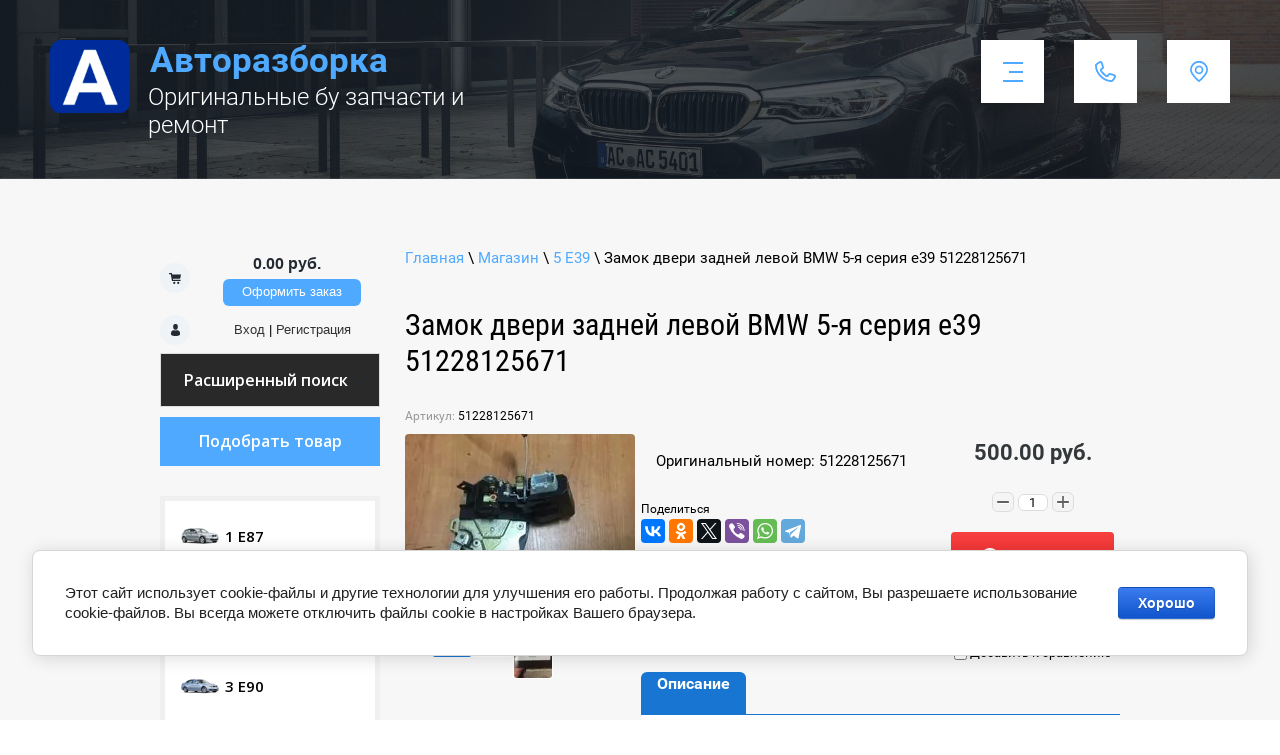

--- FILE ---
content_type: text/html; charset=utf-8
request_url: https://autorazborka.moscow/magazin/product/zamok-dveri-zadney-levoy-bmw-5-ya-seriya-e39-51228125671
body_size: 13783
content:

	 <!doctype html>
 
<html lang="ru">
	 
	<head>
		 
		<meta charset="utf-8">
		 
		<meta name="robots" content="all">
		 <title>Купить замок двери задней левой BMW 5-я серия e39 51228125671 в Москве</title>
<!-- assets.top -->
<script src="/g/libs/nocopy/1.0.0/nocopy.for.all.js" ></script>
<!-- /assets.top -->
 
		<meta name="description" content="Продажа бу запчастей BMW: замок двери задней левой BMW 5-я серия e39 51228125671. Гарантия. Установка в сервисе.  Доставка по Москве и России.">
		 
		<meta name="keywords" content="Замок двери задней левой BMW 5-я серия e39 51228125671">
		 
		<meta name="SKYPE_TOOLBAR" content="SKYPE_TOOLBAR_PARSER_COMPATIBLE">
		<meta name="viewport" content="width=device-width, height=device-height, initial-scale=1.0, maximum-scale=1.0, user-scalable=no">
		 
		<meta name="msapplication-tap-highlight" content="no"/>
		 
		<meta name="format-detection" content="telephone=no">
		 
		<meta http-equiv="x-rim-auto-match" content="none">
		 
		<!--  -->
		<link rel="stylesheet" href="/g/css/styles_articles_tpl.css">
		 
		<link rel="stylesheet" href="/t/v321/images/css/styles.css">
		 
		<link rel="stylesheet" href="/t/v321/images/css/s3_styles.scss.css">
		 
		<script src="/g/libs/jquery/1.10.2/jquery.min.js?var=1"></script>
		 
		<script src="/g/s3/misc/adaptiveimage/1.0.0/adaptiveimage.js"></script>
		
		

			<link rel="stylesheet" href="/g/css/styles_articles_tpl.css">
<meta name="yandex-verification" content="65eb15fcc25dadc1" />

            <!-- 46b9544ffa2e5e73c3c971fe2ede35a5 -->
            <script src='/shared/s3/js/lang/ru.js'></script>
            <script src='/shared/s3/js/common.min.js'></script>
        <link rel='stylesheet' type='text/css' href='/shared/s3/css/calendar.css' /><link rel='stylesheet' type='text/css' href='/shared/highslide-4.1.13/highslide.min.css'/>
<script type='text/javascript' src='/shared/highslide-4.1.13/highslide.packed.js'></script>
<script type='text/javascript'>
hs.graphicsDir = '/shared/highslide-4.1.13/graphics/';
hs.outlineType = null;
hs.showCredits = false;
hs.lang={cssDirection:'ltr',loadingText:'Загрузка...',loadingTitle:'Кликните чтобы отменить',focusTitle:'Нажмите чтобы перенести вперёд',fullExpandTitle:'Увеличить',fullExpandText:'Полноэкранный',previousText:'Предыдущий',previousTitle:'Назад (стрелка влево)',nextText:'Далее',nextTitle:'Далее (стрелка вправо)',moveTitle:'Передвинуть',moveText:'Передвинуть',closeText:'Закрыть',closeTitle:'Закрыть (Esc)',resizeTitle:'Восстановить размер',playText:'Слайд-шоу',playTitle:'Слайд-шоу (пробел)',pauseText:'Пауза',pauseTitle:'Приостановить слайд-шоу (пробел)',number:'Изображение %1/%2',restoreTitle:'Нажмите чтобы посмотреть картинку, используйте мышь для перетаскивания. Используйте клавиши вперёд и назад'};</script>
<link rel="icon" href="/favicon.svg" type="image/svg+xml">

<!--s3_require-->
<link rel="stylesheet" href="/g/basestyle/1.0.1/user/user.css" type="text/css"/>
<link rel="stylesheet" href="/g/basestyle/1.0.1/cookie.message/cookie.message.css" type="text/css"/>
<link rel="stylesheet" href="/g/basestyle/1.0.1/user/user.blue.css" type="text/css"/>
<script type="text/javascript" src="/g/basestyle/1.0.1/user/user.js" async></script>
<link rel="stylesheet" href="/g/basestyle/1.0.1/cookie.message/cookie.message.blue.css" type="text/css"/>
<script type="text/javascript" src="/g/basestyle/1.0.1/cookie.message/cookie.message.js" async></script>
<!--/s3_require-->
					
		
		
		
			<link rel="stylesheet" type="text/css" href="/g/shop2v2/default/css/theme.less.css">		
			<script type="text/javascript" src="/g/printme.js"></script>
		<script type="text/javascript" src="/g/shop2v2/default/js/tpl.js"></script>
		<script type="text/javascript" src="/g/shop2v2/default/js/baron.min.js"></script>
		
			<script type="text/javascript" src="/g/shop2v2/default/js/shop2.2.js"></script>
		
	<script type="text/javascript">shop2.init({"productRefs": [],"apiHash": {"getPromoProducts":"435ed3040a09511e5767d9126b1ef3c0","getSearchMatches":"0c078e274a9f7ca6773dc646b3c7a56a","getFolderCustomFields":"f8a080741e42306b8caf66fe05a123cb","getProductListItem":"bddf0542b9dcaf8bbbbc220bf7ffa90c","cartAddItem":"c9b207b6777b83cbbb718b08f8245329","cartRemoveItem":"633a645222faee63d0c55bbabcd196ff","cartUpdate":"1afa0d25d2415959db3a24e6ea94ef8f","cartRemoveCoupon":"3437c318ea6a31403afc1f55bd66e262","cartAddCoupon":"e72700045884a405385a612f9dd283dd","deliveryCalc":"d83130b445c6705300e541b983956a26","printOrder":"0d3559d08ee36c0eb7bcbef8ab8d61bd","cancelOrder":"df5c757990e3438b7c27e12d5f19086b","cancelOrderNotify":"e8cda6e03b5633e34a04681290944834","repeatOrder":"dda023ad8eab934ca180d01749306037","paymentMethods":"94008d555defb2cc324ca565b057b537","compare":"3e4a2a5f6abd908b54475bb45e010535"},"hash": null,"verId": 102248,"mode": "product","step": "","uri": "/magazin","IMAGES_DIR": "/d/","my": {"show_sections":true},"shop2_cart_order_payments": 1,"cf_margin_price_enabled": 0,"maps_yandex_key":"","maps_google_key":""});</script>
<style type="text/css">.product-item-thumb {width: 180px;}.product-item-thumb .product-image, .product-item-simple .product-image {height: 160px;width: 180px;}.product-item-thumb .product-amount .amount-title {width: 84px;}.product-item-thumb .product-price {width: 130px;}.shop2-product .product-side-l {width: 180px;}.shop2-product .product-image {height: 160px;width: 180px;}.shop2-product .product-thumbnails li {width: 50px;height: 50px;}</style>
		<link rel="stylesheet" href="/t/v321/images/css/shop_styles.scss.css">
		<script src="/t/v321/images/shop_main.js" charset="utf-8"></script>
		<link rel="stylesheet" href="/g/templates/shop2/2.44.2/css/waslidemenu.css">	
		<script src="/g/templates/shop2/2.44.2/js/plugins_full.js" charset="utf-8"></script>
		<script src="/g/s3/misc/form/1.2.0/s3.form.js"></script>
		<script src="/g/templates/shop2/2.44.2/js/one.line.menu.js"></script>
		<!-- <script src="/g/templates/shop2/2.44.2/js/main.js" charset="utf-8"></script> -->
		
		
		<link href="/g/s3/anketa2/1.0.0/css/jquery-ui.css" rel="stylesheet" type="text/css"/>
		 
		<script src="/g/libs/jqueryui/1.10.0/jquery-ui.min.js" type="text/javascript"></script>
		 		<script src="/g/s3/anketa2/1.0.0/js/jquery.ui.datepicker-ru.js"></script>
		 
		<link rel="stylesheet" href="/g/libs/jquery-popover/0.0.3/jquery.popover.css">
		 
		<script src="/g/libs/jquery-popover/0.0.3/jquery.popover.min.js" type="text/javascript"></script>
		 
		<script src="/g/s3/misc/form/1.2.0/s3.form.js" type="text/javascript"></script>
		 
		<script src="/g/libs/jquery-bxslider/4.1.2/jquery.bxslider.min.js" type="text/javascript"></script>
		  
		<script type="text/javascript" src="/t/v321/images/js/main.js"></script>
		  
		<!--[if lt IE 10]> <script src="/g/libs/ie9-svg-gradient/0.0.1/ie9-svg-gradient.min.js"></script> <script src="/g/libs/jquery-placeholder/2.0.7/jquery.placeholder.min.js"></script> <script src="/g/libs/jquery-textshadow/0.0.1/jquery.textshadow.min.js"></script> <script src="/g/s3/misc/ie/0.0.1/ie.js"></script> <![endif]-->
		<!--[if lt IE 9]> <script src="/g/libs/html5shiv/html5.js"></script> <![endif]-->
		   
		 <link rel="stylesheet" href="/t/v321/images/css/designblock.scss.css">
		 <link rel="stylesheet" href="/t/v321/images/site.addons.scss.css">
		 <meta name="yandex-verification" content="8ce3d15e957d4c8f" />
	</head>
	 
	<body>
		 
		<div class="wrapper editorElement layer-type-wrapper">
			  <div class="side-panel side-panel-16 widget-type-side_panel editorElement layer-type-widget widget-10" data-layers="['widget-7':['tablet-landscape':'inSide','tablet-portrait':'inSide','mobile-landscape':'inSide','mobile-portrait':'inSide'],'widget-5':['tablet-landscape':'onTop','tablet-portrait':'onTop','mobile-landscape':'onTop','mobile-portrait':'onTop'],'widget-6':['tablet-landscape':'onTop','tablet-portrait':'onTop','mobile-landscape':'onTop','mobile-portrait':'onTop'],'widget-47':['tablet-landscape':'inSide','tablet-portrait':'inSide','mobile-landscape':'inSide','mobile-portrait':'inSide'],'widget-49':['tablet-landscape':'onTop','tablet-portrait':'onTop','mobile-landscape':'onTop','mobile-portrait':'onTop']]" data-phantom="1" data-position="left">
	<div class="side-panel-top">
		<div class="side-panel-button">
			<span class="side-panel-button-icon">
				<span class="side-panel-button-icon-line"></span>
				<span class="side-panel-button-icon-line"></span>
				<span class="side-panel-button-icon-line"></span>
			</span>
		</div>
		<div class="side-panel-top-inner" ></div>
	</div>
	<div class="side-panel-mask"></div>
	<div class="side-panel-content">
		<div class="side-panel-close"></div>		<div class="side-panel-content-inner"></div>
	</div>
</div>   
			<div class="editorElement layer-type-block ui-droppable block-2" >
				<div class="editorElement layer-type-block ui-droppable block-5" >
					<div class="layout column layout_18" >
						<div class="editorElement layer-type-block ui-droppable block-7" >
							<div class="site-name-15 widget-9 widget-type-site_name editorElement layer-type-widget">
								 <a href="http://autorazborka.moscow"> 						 						 						<div class="sn-wrap">  
								<div class="sn-logo">
									 
									<img src="/d/logo.png" alt="">
									 
								</div>
								   
								<div class="sn-text">
									<div class="align-elem">
										Авторазборка
									</div>
								</div>
								  
							</div>
							 </a> 
					</div>
					<div class="site-description widget-11 widget-type-site_description editorElement layer-type-widget">
						 
						<div class="align-elem">
							Оригинальные бу запчасти и ремонт
						</div>
						 
					</div>
				</div>
			</div>
			<div class="layout column layout_10" >
				<div class="editorElement layer-type-block ui-droppable block-6" >
					<div class="layout column layout_13" >
						<div class="widget-7 horizontal menu-13 wm-widget-menu widget-type-menu_horizontal editorElement layer-type-widget" data-screen-button="more" data-responsive-tl="button" data-responsive-tp="button" data-responsive-ml="columned" data-more-text="..." data-child-icons="0">
							 
							<div class="menu-button">
								Меню
							</div>
							 
							<div class="menu-scroll">
								   <ul><li class="menu-item"><a href="/" ><span class="menu-item-text">Главная</span></a></li><li class="menu-item"><a href="/razborka_bmw" ><span class="menu-item-text">Разборка  BMW (БМВ)</span></a></li><li class="menu-item"><a href="/dvigateli-bmw" ><span class="menu-item-text">Двигатели BMW(БМВ)</span></a></li><li class="menu-item"><a href="/remont_bmw" ><span class="menu-item-text">Ремонт BMW(БМВ)</span></a></li><li class="menu-item"><a href="/address" ><span class="menu-item-text">Контакты</span></a></li><li class="menu-item"><a href="/mail" ><span class="menu-item-text">Напишите нам</span></a></li><li class="menu-item"><a href="/dostavka-v-regiony" ><span class="menu-item-text">Доставка в регионы</span></a></li><li class="menu-item"><a href="/remont-akpp-bmw" ><span class="menu-item-text">Ремонт АКПП BMW</span></a></li><li class="menu-item"><a href="/pokraska_bmw" ><span class="menu-item-text">Покраска BMW</span></a></li></ul> 
							</div>
							 
						</div>
					</div>
					<div class="layout column layout_12" >
						  	<div class="phones-12 widget-6 phones-block contacts-block widget-type-contacts_phone editorElement layer-type-widget">
		<div class="inner">
			<label class="cell-icon" for="tg-phones-12">
				<div class="icon"></div>
			</label>
			<input id="tg-phones-12" class="tgl-but" type="checkbox">
			<div class="block-body-drop">
				<div class="cell-text">
					<div class="title"><div class="align-elem">Телефон:</div></div>
					<div class="text_body">
						<div class="align-elem">
															<div><a href="tel:+74952209656">+7 (495) 220-96-56</a></div><div><a href="tel:+79852209656">+7 (985) 220-96-56</a></div>													</div>
					</div>
				</div>
			</div>
		</div>
	</div>
  
					</div>
					<div class="layout column layout_11" >
						      <div class="address-11 widget-5 address-block contacts-block widget-type-contacts_address editorElement layer-type-widget">
        <div class="inner">
            <label class="cell-icon" for="tg11">
                <div class="icon"></div>
            </label>
            <input id="tg11" class="tgl-but" type="checkbox">
            <div class="block-body-drop">
                <div class="cell-text">
                    <div class="title"><div class="align-elem">Адрес:</div></div>
                    <div class="text_body">
                        <div class="align-elem">Москва, ул. Москворечье вл.8</div>
                    </div>
                </div>
            </div>
        </div>
    </div>
  
					</div>
				</div>
			</div>
		</div>
	</div>
	<div class="editorElement layer-type-block ui-droppable block-27" >
		<div class="layout columned columns-2 layout_center layout_65_id_72" >
			<div class="layout column layout_72" >
				<div class="editorElement layer-type-block ui-droppable block-30" >
					<div class="mag-block">
						<div id="shop2-cart-preview">
	<div class="cart-top">
		<span class="cart-total">0.00 руб.</span>
		<a href="/magazin/cart" class="order-btn">Оформить заказ</a>
	</div>
</div><!-- Cart Preview -->						<div class="reg-block"><a href="/user/login" class="reg-enter">Вход</a>&nbsp;|&nbsp;<a href="/user/register" class="reg-link">Регистрация</a></div>
						<div class="search-online-wrapper">
							<div class="block-title">
								Расширенный поиск
								<span>&nbsp;</span>
							</div>
								
    
<div class="search-online-store ">
	<div class="block-body">
		<form action="/magazin/search" enctype="multipart/form-data">
			<input type="hidden" name="sort_by" value=""/>
			
							<div class="row">
					<div class="row-title">Цена:</div>
					<label><span>от</span>&nbsp;<input name="s[price][min]" type="text" size="5" class="small" value="" /></label>
					&nbsp;
					<label><span>до</span>&nbsp;<input name="s[price][max]" type="text" size="5" class="small" value="" /></label>
					&nbsp;руб.
				</div>
			
							<div class="row">
					<label class="row-title" for="shop2-name">Название:</label>
					<input type="text" name="s[name]" size="20" id="shop2-name" value="" />
				</div>
			
							<div class="row">
					<label class="row-title" for="shop2-article">Артикул:</label>
					<input type="text" name="s[article]" id="shop2-article" value="" />
				</div>
			
							<div class="row">
					<label class="row-title" for="shop2-text">Текст:</label>
					<input type="text" name="search_text" size="20" id="shop2-text"  value="" />
				</div>
			
			
							<div class="row">
					<div class="row-title">Выберите категорию:</div>
					<select name="s[folder_id]" id="s[folder_id]">
						<option value="">Все</option>
																											                            <option value="180614003" >
	                                 1 E87
	                            </option>
	                        														                            <option value="180614203" >
	                                &raquo; Двигатели и навесное BMW E87
	                            </option>
	                        														                            <option value="645010003" >
	                                &raquo; Кузовные детали BMW E87
	                            </option>
	                        														                            <option value="645013003" >
	                                &raquo; Оптика и освещение BMW E87
	                            </option>
	                        														                            <option value="645017603" >
	                                &raquo; Трансмиссия BMW E87
	                            </option>
	                        														                            <option value="645026003" >
	                                &raquo; Топливная и выхлопная система BMW E87
	                            </option>
	                        														                            <option value="645029803" >
	                                &raquo; Отопление и кондиционирование BMW E87
	                            </option>
	                        														                            <option value="645034203" >
	                                &raquo; Рулевое управление BMW E87
	                            </option>
	                        														                            <option value="645037403" >
	                                &raquo; Тормозная система BMW E87
	                            </option>
	                        														                            <option value="645038203" >
	                                &raquo; Система охлаждения BMW E87
	                            </option>
	                        														                            <option value="645041403" >
	                                &raquo; Подвеска BMW E87
	                            </option>
	                        														                            <option value="645044203" >
	                                &raquo; Салон и отделка BMW E87
	                            </option>
	                        														                            <option value="645050203" >
	                                &raquo; Электрооборудование BMW E87
	                            </option>
	                        														                            <option value="180611803" >
	                                 3 E46
	                            </option>
	                        														                            <option value="694305403" >
	                                &raquo; Двигатели и навесное BMW E46
	                            </option>
	                        														                            <option value="694306803" >
	                                &raquo; Кузовные детали BMW E46
	                            </option>
	                        														                            <option value="694309203" >
	                                &raquo; Оптика и освещение BMW E46
	                            </option>
	                        														                            <option value="694310803" >
	                                &raquo; Трансмиссия BMW E46
	                            </option>
	                        														                            <option value="694312603" >
	                                &raquo; Топливная и выхлопная система BMW E46
	                            </option>
	                        														                            <option value="694315003" >
	                                &raquo; Отопление и кондиционирование BMW E46
	                            </option>
	                        														                            <option value="694316403" >
	                                &raquo; Рулевое управление BMW E46
	                            </option>
	                        														                            <option value="694317803" >
	                                &raquo; Тормозная система BMW E46
	                            </option>
	                        														                            <option value="694320403" >
	                                &raquo; Система охлаждения BMW E46
	                            </option>
	                        														                            <option value="694321203" >
	                                &raquo; Подвеска BMW E46
	                            </option>
	                        														                            <option value="694321603" >
	                                &raquo; Салон и отделка BMW E46
	                            </option>
	                        														                            <option value="694322803" >
	                                &raquo; Электрооборудование BMW E46
	                            </option>
	                        														                            <option value="180612003" >
	                                 3 E90
	                            </option>
	                        														                            <option value="180612203" >
	                                 3 F30
	                            </option>
	                        														                            <option value="180612403" >
	                                 5 E39
	                            </option>
	                        														                            <option value="180612603" >
	                                 5 E60
	                            </option>
	                        														                            <option value="180612803" >
	                                 5 F10
	                            </option>
	                        														                            <option value="180613003" >
	                                 7 E65
	                            </option>
	                        														                            <option value="180613203" >
	                                 7 F01
	                            </option>
	                        														                            <option value="685627203" >
	                                 X3 E83
	                            </option>
	                        														                            <option value="180613403" >
	                                 X5 E53
	                            </option>
	                        														                            <option value="180613603" >
	                                 X5 E70
	                            </option>
	                        														                            <option value="180613803" >
	                                 X6 E71
	                            </option>
	                        											</select>
				</div>

				<div id="shop2_search_custom_fields"></div>
			
						
			
							<div class="row">
					<div class="row-title">Новинка:</div>
					<select name="s[new]">
						<option value="">Все</option>
	                    <option value="1">да</option>
	                    <option value="0">нет</option>
					</select>
				</div>
			
							<div class="row">
					<div class="row-title">Спецпредложение:</div>
					<select name="s[special]">
						<option value="">Все</option>
	                    <option value="1">да</option>
	                    <option value="0">нет</option>
					</select>
				</div>
			
							<div class="row">
					<div class="row-title">Результатов на странице:</div>
					<select name="s[products_per_page]">
									            				            				            <option value="5">5</option>
			            				            				            <option value="20">20</option>
			            				            				            <option value="35">35</option>
			            				            				            <option value="50">50</option>
			            				            				            <option value="65">65</option>
			            				            				            <option value="80">80</option>
			            				            				            <option value="95">95</option>
			            					</select>
				</div>
			
			<div class="clear-container"></div>
			<div class="row">
				<button type="submit" class="shop2-btn search-btn">Найти</button>
			</div>
		<re-captcha data-captcha="recaptcha"
     data-name="captcha"
     data-sitekey="6LfLhZ0UAAAAAEB4sGlu_2uKR2xqUQpOMdxygQnA"
     data-lang="ru"
     data-rsize="invisible"
     data-type="image"
     data-theme="light"></re-captcha></form>
		<div class="clear-container"></div>
	</div>
</div><!-- Search Form -->						</div>
					</div>
											<div class="filBtnOpen">Подобрать товар</div>
						<div class="filter-wr2">
							<div class="shop2-filter-wr">
								<a href="#" class="shop-filter-button-close"></a>
								<div class="shop2-filter-scroller">	
									
								</div>
							</div>
						</div>
										        
					<div class="widget-47 popup menu-71 wm-widget-menu vertical widget-type-menu_vertical editorElement layer-type-widget" data-child-icons="0">
						   
						<div class="menu-button">
							Меню
						</div>
						 
						<div class="menu-scroll">
							  <ul><li class="menu-item"><a href="/1-series-e87" ><span class="menu-item-image"><span class="img-convert img-contain"><img src="/thumb/2/Hb0yN0LF0bCx_LW9gnLZqg/40r40/d/bmw-1-e87.png" alt="1 E87"></span></span><span class="menu-item-text">1 E87</span></a></li><li class="menu-item"><a href="/e46-3-series" ><span class="menu-item-image"><span class="img-convert img-contain"><img src="/thumb/2/ptekts4eJ6R1Z5mDa6AzAg/40r40/d/bmw-3-e46.png" alt="3 E46"></span></span><span class="menu-item-text">3 E46</span></a></li><li class="menu-item"><a href="/bmw-e90-3-series-2005-2011" ><span class="menu-item-image"><span class="img-convert img-contain"><img src="/thumb/2/cBtdqWkcowE9fVgAWfuBbQ/40r40/d/bmw-3-e90.png" alt="3 E90"></span></span><span class="menu-item-text">3 E90</span></a></li><li class="menu-item"><a href="/bmw-f30-3-series-2011-2018" ><span class="menu-item-image"><span class="img-convert img-contain"><img src="/thumb/2/PCZ3XQtVThCil5l0NFrb4Q/40r40/d/bmw-3-f30.png" alt="3 F30"></span></span><span class="menu-item-text">3 F30</span></a></li><li class="opened active menu-item"><a href="/bmw-e39-5-series-1996-2003" ><span class="menu-item-image"><span class="img-convert img-contain"><img src="/thumb/2/Cr_qcGIUd73qAYuYn0Wtpw/40r40/d/bmw-5-e39.png" alt="5 E39"></span></span><span class="menu-item-text">5 E39</span></a></li><li class="menu-item"><a href="/bmw-e60-5-series-2004-2010" ><span class="menu-item-image"><span class="img-convert img-contain"><img src="/thumb/2/tnyjRGW1mEsdpqafE3Nwzw/40r40/d/bmw-5-e60.png" alt="5 E60"></span></span><span class="menu-item-text">5 E60</span></a></li><li class="menu-item"><a href="/bmw-f10-5-series-2010-2017" ><span class="menu-item-image"><span class="img-convert img-contain"><img src="/thumb/2/vIgeRHh0PGswQ9zV7BGVxQ/40r40/d/bmw-5-f10.png" alt="5 F10"></span></span><span class="menu-item-text">5 F10</span></a></li><li class="menu-item"><a href="/bmw-e65-7-series-2001-2008" ><span class="menu-item-image"><span class="img-convert img-contain"><img src="/thumb/2/hzi1qNdaBOyd3z3V3WKpJA/40r40/d/bmw-7-e65.png" alt="7 E65"></span></span><span class="menu-item-text">7 E65</span></a></li><li class="menu-item"><a href="/bmw-f01-7-series-2008-2015" ><span class="menu-item-image"><span class="img-convert img-contain"><img src="/thumb/2/MLEH3vGw0FEcLyEu1wRnAA/40r40/d/bmw-7-f01.png" alt="7 F01"></span></span><span class="menu-item-text">7 F01</span></a></li><li class="menu-item"><a href="/x3-e83" ><span class="menu-item-image"><span class="img-convert img-contain"><img src="/thumb/2/z-9GEKDoxFJzZS_sqiykAA/40r40/d/x3_e83_2004-2010.png" alt="X3 E83"></span></span><span class="menu-item-text">X3 E83</span></a></li><li class="menu-item"><a href="/bmw-e53-x5-series-2000-2007" ><span class="menu-item-image"><span class="img-convert img-contain"><img src="/thumb/2/phL7zvSg0xqAL3HNFiz7oQ/40r40/d/bmw-x5-e53.png" alt="X5 E53"></span></span><span class="menu-item-text">X5 E53</span></a></li><li class="menu-item"><a href="/bmw-e70-x5-series-2007-2013" ><span class="menu-item-image"><span class="img-convert img-contain"><img src="/thumb/2/1ikm28-bjwOvUrgjHzV77A/40r40/d/bmw-x5-e70.png" alt="X5 E70"></span></span><span class="menu-item-text">X5 E70</span></a></li><li class="menu-item"><a href="/bmw-e71-x6-series-2007-2013" ><span class="menu-item-image"><span class="img-convert img-contain"><img src="/thumb/2/NpKvadRuBeucBAdIvqZ-fw/40r40/d/bmw-x6-e71.png" alt="X6 E71"></span></span><span class="menu-item-text">X6 E71</span></a></li></ul> 
						</div>
						 
					</div>
				</div>
			</div>
			<div class="layout column layout_66" >
				<div class="editorElement layer-type-block ui-droppable block-28" >
					 
<div class="widget-46 path widget-type-path editorElement layer-type-widget" data-url="/magazin"><a href="/">Главная</a> \ <a href="/magazin">Магазин</a> \ <a href="/bmw-e39-5-series-1996-2003">5 E39</a> \ Замок двери задней левой BMW 5-я серия e39 51228125671</div> 
					 					<div class="editorElement layer-type-block ui-droppable block-29" >
						<h1 class="h1 widget-45 widget-type-h1 editorElement layer-type-widget">
							Замок двери задней левой BMW 5-я серия e39 51228125671
						</h1>
						<div class="folders-in-page">
							<div class="body">
								<div class="list">
																																																																																																																																																																																																																																																																																																																																																																																																																																																																																																																																																																																																																																																																																																																													</div>
							</div>
						</div>
						<article class="content-68 content widget-44 widget-type-content editorElement layer-type-widget">
	<div class="shop2-cookies-disabled shop2-warning hide"></div>
	
	
	
		
							
			
							
			
							
			
		
					

    <script type="text/javascript">
        hs.align = 'center';
        hs.transitions = ['expand', 'crossfade'];
        hs.outlineType = 'rounded-white';
        hs.fadeInOut = true;
        hs.dimmingOpacity = 0.75; 

        hs.addSlideshow({
            slideshowGroup: 'group1',
            interval: 5000,
            repeat: false,
            useControls: true,
            fixedControls: 'fit',
            overlayOptions: {
                opacity: .75,
                position: 'bottom center',
                hideOnMouseOut: true
            }
        });
        // gallery config object
var config1 = {
    slideshowGroup: 'group1',
    transitions: ['expand', 'crossfade']
};
    </script>


<div class="shop-product clear-self">
	
	
					
	
	
					<div class="shop2-product-article"><span>Артикул:</span> 51228125671</div>
	
		<div class="product-left-side">
		<div class="product-label">
												
		</div>
		<div class="product-image" title="Замок двери задней левой BMW 5-я серия e39 51228125671" >
			


                       <a href="/d/56167.jpg" onclick="return hs.expand(this, {slideshowGroup: 'gr1'})">
              <img src="/thumb/2/XRckT0qcwGJtl1nyrWZyuA/230r/d/56167.jpg"  />
            </a>
                                       <a href="/d/56166.jpg" onclick="return hs.expand(this, {slideshowGroup: 'gr1'})" style="display: none;">
                    <img src="/thumb/2/nHkDC4hX9mUofcpxHsiB9Q/230r/d/56166.jpg" alt="" />
                </a>
                           <a href="/d/56169.jpg" onclick="return hs.expand(this, {slideshowGroup: 'gr1'})" style="display: none;">
                    <img src="/thumb/2/48-lFY8a46RGNsJFlWT4yg/230r/d/56169.jpg" alt="" />
                </a>
                    </div>
                <div style="padding: 0 27px;">
            <ul class="product-thumbnails">
                                <li class="active"><a href="/d/56167.jpg" class="active">
                  <img src="/thumb/2/UEN9tWSX0lRCdWn80rx0MA/68r68/d/56167.jpg" alt=""  />
                </a>
                                                    <li>
                        <a href="/d/56166.jpg">
                            <img src="/thumb/2/PMPOiAo3rhD-hzf5beSZmw/68r68/d/56166.jpg" alt="" />
                        </a>
                    </li>
                                    <li>
                        <a href="/d/56169.jpg">
                            <img src="/thumb/2/_5d3MAkeHc6roPHF2QS6FA/68r68/d/56169.jpg" alt="" />
                        </a>
                    </li>
                            </ul>
        </div>
        		
	</div>
	<div class="product-right-side">
		<form 
			method="post" 
			action="/magazin?mode=cart&amp;action=add" 
			accept-charset="utf-8"
			class="shop-product clear-self">
		
			<input type="hidden" name="kind_id" value="4138229803"/>
			<input type="hidden" name="product_id" value="2681249803"/>
			<input type="hidden" name="meta" value='null'/>
			
			<div class="product-card-options clear-self">
									<div class="product-card-add">
												<div class="product-price">
								
								<div class="price-current">
		<strong>500.00</strong> руб.			</div>
						</div>
						
						
	<div class="product-amount">
					<div class="shop2-product-amount">
				<button type="button" class="amount-minus">&#8722;</button><input type="text" name="amount" maxlength="4" value="1" /><button type="button" class="amount-plus">&#43;</button>
			</div>
			</div>

						
						
					<button class="shop-product-button type-3 buy" type="submit">
			<span>В корзину </span>
		</button>
					

<input type="hidden" value="Замок двери задней левой BMW 5-я серия e39 51228125671" name="product_name" />
<input type="hidden" value="https://autorazborka.moscow/magazin/product/zamok-dveri-zadney-levoy-bmw-5-ya-seriya-e39-51228125671" name="product_link" />												<div class="buy-one-click"><a href="#">Купить в один клик</a></div>
												
					
						
			<div class="product-compare">
			<label>
				<input type="checkbox" value="4138229803"/>
				Добавить к сравнению
			</label>
		</div>
		
					</div>
					
					
	
				<div class="product-details">
	
					

 
		
	
					
								        <div class="product-anonce">
			            Оригинальный номер: 51228125671
			        </div>
			        	
											<div class="yashare">
							<div class="title">Поделиться</div>
							<script src="//yastatic.net/es5-shims/0.0.2/es5-shims.min.js"></script>
							<script src="//yastatic.net/share2/share.js"></script>
							<div class="ya-share2" data-services="vkontakte,facebook,odnoklassniki,twitter,viber,whatsapp,telegram"></div>
						</div>
										<div class="shop2-clear-container"></div>
				</div>
			</div>
		<re-captcha data-captcha="recaptcha"
     data-name="captcha"
     data-sitekey="6LfLhZ0UAAAAAEB4sGlu_2uKR2xqUQpOMdxygQnA"
     data-lang="ru"
     data-rsize="invisible"
     data-type="image"
     data-theme="light"></re-captcha></form>
		<div class="product-right-tabs">
				



	<div id="product_tabs" class="shop-product-data">
					<ul class="shop-product-tabs">
				<li class="active-tab"><a href="#shop2-tabs-2">Описание</a></li>
			</ul>

						<div class="shop-product-desc">
				
				
								<div class="desc-area active-area" id="shop2-tabs-2">
					Наименование запчасти: Замок двери задней левой BMW 5-я серия e39 51228125671 
Марка автомобиля: BMW 
Модель и год выпуска: 5 - серия Е39 1995 - 2003 
Адрес авторазборки: Москва, ул. Москворечье, вл.8 
Оплата: наличный и безналичный расчет. 
Гарантия: 14 дней. 
Доставка: по Москве и Подмосковью, отправка по России.
					<div class="shop2-clear-container"></div>
				</div>
								
								
				
				
				

				<div class="desc-area " id="shop2-tabs-01">
										<div class="shop2-clear-container"></div>
				</div>

			</div><!-- Product Desc -->
		
				<div class="shop2-clear-container"></div>
	</div>

				
			
			

			
        
            <h4 class="shop2-product-folders-header">Находится в разделах</h4>
        <div class="shop2-product-folders"><a href="/bmw-e39-5-series-1996-2003">5 E39<span></span></a></div>
    
		</div>
	</div>
				<div class="buy-one-click-form-wr">
				<div class="buy-one-click-form-in">
									</div>
			</div>
			</div><!-- Product -->

<div class="product-mid-tabs">
	
</div>		
	


	
	</article>
					</div>
				</div>
			</div>
		</div>
	</div>
	<div class="editorElement layer-type-block ui-droppable block-14" >
		<div class="editorElement layer-type-block ui-droppable block-20" >
			  	
	
	
	
	
	<div class="news-55 news-block widget-33 horizontal widget-type-news editorElement layer-type-widget" data-slider="0,1,1,1,1" data-swipe="0,0,0,0,0" data-setting-mode="horizontal" data-setting-pause="4000" data-setting-auto="1" data-setting-controls="1,0,0,0,0" data-setting-pager="1,0,0,0,0" data-setting-pager_selector=".news-55 .pager-wrap" data-setting-prev_selector=".news-55 .prev" data-setting-next_selector=".news-55 .next" data-setting-count="3,3,3,3,3" data-setting-columns="3,2,1,1,1" data-setting-move="" data-setting-prev_text="" data-setting-next_text="" data-setting-auto_controls_selector=".news-55 .auto_controls" data-setting-auto_controls="0,0,0,0,0" data-setting-autoControlsCombine="0">

					<div class="news__header">
				<div class="news__title"><h6 class="align-elem">Новости компании</h6></div>
							</div>
				<div class="body-outer">
			<div class="body">
				<div class="swipe-shadow-left"></div>
				<div class="swipe-shadow-right"></div>
				<div class="news__list"><div class="item-outer"><div class="item"><div class="item__date"><span><ins>03</ins>04.17</span></div><div class="item__title"><a href="/magazin/news_post/54715203"><span class="align-elem">BMW M760Li (W12, 610 л.с.)</span></a></div><div class="item__text"><div class="align-elem"><p><img alt="m760.jpg" src="/thumb/2/8G5xnmDYATNzgi4ZKl7luA/180r120/d/m760.jpg" style="border-width: 0;" /></p>
<p>BMW M760Li (W12, 610 л.с.)</p></div></div><div class="item__more"><a class="item__more_link" href="/magazin/news_post/54715203"><span class="align-elem">подробнее</span></a></div></div></div><div class="item-outer"><div class="item"><div class="item__date"><span><ins>07</ins>06.16</span></div><div class="item__title"><a href="/magazin/news_post/54715003"><span class="align-elem">Новый BMW 7-серии</span></a></div><div class="item__text"><div class="align-elem"><p><img alt="бмв 7 серии 2016" height="120" src="/thumb/2/3TGcxbXIVDbrBz2gubHRPQ/180r160/d/1059.jpg" style="border-width: 0;" title="bmw 7 серии 2016" width="180" /></p>
<p>BMW 7-й серии 2016</p></div></div><div class="item__more"><a class="item__more_link" href="/magazin/news_post/54715003"><span class="align-elem">подробнее</span></a></div></div></div><div class="item-outer"><div class="item"><div class="item__date"><span><ins>12</ins>03.16</span></div><div class="item__title"><a href="/magazin/news_post/54714803"><span class="align-elem">Что это BMW Х7?</span></a></div><div class="item__text"><div class="align-elem"><p><img alt="бмв х7 прототип" height="120" src="/thumb/2/rtCxNsSL3L85Tmf7P7LFSQ/180r160/d/1045.jpg" style="border-width: 0;" title="BMW Х7 prototype" width="180" /></p>
<p>Что это? BMW Х7 prototype?</p></div></div><div class="item__more"><a class="item__more_link" href="/magazin/news_post/54714803"><span class="align-elem">подробнее</span></a></div></div></div></div>
			</div>
		</div>
		<div class="news__footer">
			<div class="news__all">			</div>
		</div>
							<div class="controls">
				<span class="prev"></span>
				<span class="next"></span>
			</div>
			
		<div class="bx-pager-wrap">
			<div class="bx-auto_controls">
									<div class="auto_controls"></div>
			
									<div class="pager-wrap"></div>
			
			</div>
		</div>
	</div>
  
		</div>
		<div class="editorElement layer-type-block ui-droppable block-17" >
			<div class="layout layout_center not-columned layout_40_id_41" >
				<div class="editorElement layer-type-block ui-droppable block-18" >
					<div class="layout column layout_43" >
						<div class="editorElement layer-type-block ui-droppable block-19" >
							      <div class="address-47 widget-28 address-block contacts-block widget-type-contacts_address editorElement layer-type-widget">
        <div class="inner">
            <label class="cell-icon" for="tg47">
                <div class="icon"></div>
            </label>
            <input id="tg47" class="tgl-but" type="checkbox">
            <div class="block-body-drop">
                <div class="cell-text">
                    <div class="title"><div class="align-elem">Адрес:</div></div>
                    <div class="text_body">
                        <div class="align-elem">Москва, ул. Москворечье вл.8</div>
                    </div>
                </div>
            </div>
        </div>
    </div>
    	<div class="email-46 widget-27 email-block contacts-block widget-type-contacts_email editorElement layer-type-widget">
		<div class="inner">
			<label class="cell-icon" for="tg-email-46">
				<div class="icon"></div>
			</label>
			<input id="tg-email-46" class="tgl-but" type="checkbox">
			<div class="block-body-drop">
				<div class="cell-text">
					<div class="title"><div class="align-elem">Email:</div></div>
					<div class="text_body">
						<div class="align-elem"><a href="mailto:i-razborbmw@yandex.ru">i-razborbmw@yandex.ru</a></div>
					</div>
				</div>
			</div>
		</div>
	</div>
    	<div class="phones-45 widget-26 phones-block contacts-block widget-type-contacts_phone editorElement layer-type-widget">
		<div class="inner">
			<label class="cell-icon" for="tg-phones-45">
				<div class="icon"></div>
			</label>
			<input id="tg-phones-45" class="tgl-but" type="checkbox">
			<div class="block-body-drop">
				<div class="cell-text">
					<div class="title"><div class="align-elem">Телефон:</div></div>
					<div class="text_body">
						<div class="align-elem">
															<div><a href="tel:+74952209656">+7 (495) 220-96-56</a></div><div><a href="tel:+79852209656">+7 (985) 220-96-56</a></div>													</div>
					</div>
				</div>
			</div>
		</div>
	</div>
    	<a class="button-44 widget-25 widget-type-button editorElement layer-type-widget" href="#"  data-api-type="popup-form" data-api-url="/-/x-api/v1/public/?method=form/postform&param[form_id]=8365603&param[tpl]=wm.form.popup.tpl&placeholder=placeholder&tit_en=1&sh_err_msg=0&ic_en=0&u_s=/users" data-wr-class="popover-wrap-44"><span>Обратный звонок</span></a>
  
						</div>
					</div>
					<div class="layout column layout_42" >
						              <div class="up-42 widget-24 up_button widget-type-button_up editorElement layer-type-widget" data-speed="900">
			<div class="icon"></div>
		</div>          
					</div>
				</div>
			</div>
		</div>
		<div class="editorElement layer-type-block ui-droppable block-15" >
			<div class="layout layout_center not-columned layout_35_id_36" >
				<div class="editorElement layer-type-block ui-droppable block-16" >
					<div class="layout column layout_39" >
						<div class="site-copyright widget-23 widget-type-site_copyright editorElement layer-type-widget">
							 
							<div class="align-elem">
								   Copyright &copy; 2009 - 2026								<br />
								ООО Разборка БМВ 
							</div>
							 
						</div>
					</div>
					<div class="layout column layout_38" >
						<div class="site-counters widget-22 widget-type-site_counters editorElement layer-type-widget">
							 <!--LiveInternet counter--><script type="text/javascript"><!--
document.write("<a href='http://www.liveinternet.ru/click' "+
"target=_blank><img src='//counter.yadro.ru/hit?t38.4;r"+
escape(document.referrer)+((typeof(screen)=="undefined")?"":
";s"+screen.width+"*"+screen.height+"*"+(screen.colorDepth?
screen.colorDepth:screen.pixelDepth))+";u"+escape(document.URL)+
";"+Math.random()+
"' alt='' title='LiveInternet' "+
"border='0' width='31' height='31'><\/a>")
//--></script><!--/LiveInternet-->
<!-- Yandex.Metrika counter -->
<script type="text/javascript">
(function (d, w, c) {
    (w[c] = w[c] || []).push(function() {
        try {
            w.yaCounter24773588 = new Ya.Metrika({id:24773588,
                    webvisor:true,
                    clickmap:true,
                    trackLinks:true,
                    accurateTrackBounce:true});
        } catch(e) { }
    });

    var n = d.getElementsByTagName("script")[0],
        s = d.createElement("script"),
        f = function () { n.parentNode.insertBefore(s, n); };
    s.type = "text/javascript";
    s.async = true;
    s.src = (d.location.protocol == "https:" ? "https:" : "http:") + "//mc.yandex.ru/metrika/watch.js";

    if (w.opera == "[object Opera]") {
        d.addEventListener("DOMContentLoaded", f, false);
    } else { f(); }
})(document, window, "yandex_metrika_callbacks");
</script>
<noscript><div><img src="//mc.yandex.ru/watch/24773588" style="position:absolute; left:-9999px;" alt="" /></div></noscript>
<!-- /Yandex.Metrika counter -->
<script>
  (function(i,s,o,g,r,a,m){i['GoogleAnalyticsObject']=r;i[r]=i[r]||function(){
  (i[r].q=i[r].q||[]).push(arguments)},i[r].l=1*new Date();a=s.createElement(o),
  m=s.getElementsByTagName(o)[0];a.async=1;a.src=g;m.parentNode.insertBefore(a,m)
  })(window,document,'script','//www.google-analytics.com/analytics.js','ga');

  ga('create', 'UA-50308955-1', 'razborbmw.ru');
  ga('send', 'pageview');

</script>
<script type="text/javascript">(window.Image ? (new Image()) : document.createElement('img')).src = location.protocol + '//vk.com/rtrg?r=lAdp2CDEwjDXqk2v0fDytdMAxSy7vIEaMf9GcECYdfBMQDyAcb1dY5UpSjf288nJFk0G99oBCl771MuwOlKn*LXT0TghCnXY6wiEGEOrDvd/6N4sgHkvpHXWQeE0C3*4rxrE2B45iTKe67oy1kHpSvrhhsq5*xQiOA4MddFtDzU-';</script>
<!-- Top100 (Kraken) Counter -->
<script>
    (function (w, d, c) {
    (w[c] = w[c] || []).push(function() {
        var options = {
            project: 4449804
        };
        try {
            w.top100Counter = new top100(options);
        } catch(e) { }
    });
    var n = d.getElementsByTagName("script")[0],
    s = d.createElement("script"),
    f = function () { n.parentNode.insertBefore(s, n); };
    s.type = "text/javascript";
    s.async = true;
    s.src =
    (d.location.protocol == "https:" ? "https:" : "http:") +
    "//st.top100.ru/top100/top100.js";

    if (w.opera == "[object Opera]") {
    d.addEventListener("DOMContentLoaded", f, false);
} else { f(); }
})(window, document, "_top100q");
</script>
<noscript><img src="//counter.rambler.ru/top100.cnt?pid=4449804"></noscript>
 <!-- END Top100 (Kraken) Counter -->
<!--__INFO2026-01-22 02:01:22INFO__-->
 
						</div>
					</div>
					<div class="layout column layout_37" >
						  <div class="mega-copyright widget-21  widget-type-mega_copyright editorElement layer-type-widget"><span style='font-size:14px;' class='copyright'><!--noindex--><a target="_blank" href="https://megagroup.ru"  title="Создание сайтов в " rel="nofollow" class="copyright">Создание сайтов</a>: megagroup.ru<!--/noindex--></span></div>  
					</div>
				</div>
			</div>
		</div>
	</div>
</div>

<!-- assets.bottom -->
<!-- </noscript></script></style> -->
<script src="/my/s3/js/site.min.js?1768978399" ></script>
<script >/*<![CDATA[*/
var megacounter_key="addc6dd371a3e29417668eab73824ea9";
(function(d){
    var s = d.createElement("script");
    s.src = "//counter.megagroup.ru/loader.js?"+new Date().getTime();
    s.async = true;
    d.getElementsByTagName("head")[0].appendChild(s);
})(document);
/*]]>*/</script>


					<!--noindex-->
		<div id="s3-cookie-message" class="s3-cookie-message-wrap">
			<div class="s3-cookie-message">
				<div class="s3-cookie-message__text">
					Этот сайт использует cookie-файлы и другие технологии для улучшения его работы. Продолжая работу с сайтом, Вы разрешаете использование cookie-файлов. Вы всегда можете отключить файлы cookie в настройках Вашего браузера.
				</div>
				<div class="s3-cookie-message__btn">
					<div id="s3-cookie-message__btn" class="g-button">
						Хорошо
					</div>
				</div>
			</div>
		</div>
		<!--/noindex-->
	
<script >/*<![CDATA[*/
$ite.start({"sid":101823,"vid":102248,"aid":7086,"stid":4,"cp":21,"active":true,"domain":"autorazborka.moscow","lang":"ru","trusted":false,"debug":false,"captcha":3,"onetap":[{"provider":"vkontakte","provider_id":"51967292","code_verifier":"2MiTjjEUmEm0YjOGZ3F3UMz3YUNWVTmMzzYMNZNNhx2"}]});
/*]]>*/</script>
<!-- /assets.bottom -->
</body>
 
</html>


--- FILE ---
content_type: text/css
request_url: https://autorazborka.moscow/t/v321/images/css/styles.css
body_size: 23868
content:
@import "fonts.css";
html{font-family:sans-serif;-ms-text-size-adjust:100%;-webkit-text-size-adjust:100%;}body{margin:0;background: #fff;}body::before{content:""; height: 1px; display: block; margin-top: -1px;}article,aside,details,figcaption,figure,footer,header,hgroup,main,menu,nav,section,summary{display:block}audio,canvas,progress,video{display:inline-block;vertical-align:baseline}audio:not([controls]){display:none;height:0}[hidden],template{display:none}a{background-color:transparent;color:inherit;}a:active,a:hover{outline:0}abbr[title]{border-bottom:1px dotted}b,strong{font-weight:bold}dfn{font-style:italic}h1{margin: 0; font-size: inherit; font-weight: inherit;}mark{background:#ff0;color:#000}small{font-size:80%}sub,sup{font-size:75%;line-height:0;position:relative;vertical-align:baseline}sup{top:-0.5em}sub{bottom:-0.25em}img{border:0}svg:not(:root){overflow:hidden}figure{margin:1em 40px}hr{box-sizing:content-box;height:0}pre{overflow:auto}code,kbd,pre,samp{font-family:monospace,monospace;font-size:1em}button,input,optgroup,select,textarea{color:#000;font:inherit;margin:0}button{overflow:visible}button,select{text-transform:none}button,html input[type="button"],input[type="reset"],input[type="submit"]{-webkit-appearance:button;cursor:pointer}button[disabled],html input[disabled]{cursor:default}button::-moz-focus-inner,input::-moz-focus-inner{border:0;padding:0}input{line-height:normal}input[type="checkbox"],input[type="radio"]{box-sizing:border-box;padding:0}input[type="number"]::-webkit-inner-spin-button,input[type="number"]::-webkit-outer-spin-button{height:auto}input[type="search"]{-webkit-appearance:textfield;box-sizing:content-box}input[type="search"]::-webkit-search-cancel-button,input[type="search"]::-webkit-search-decoration{-webkit-appearance:none}fieldset{border:1px solid silver;margin:0 2px;padding:.35em .625em .75em}legend{border:0;padding:0}textarea{overflow:auto}optgroup{font-weight:bold}table{border-collapse:collapse;border-spacing:0}
body.noscroll {overflow: hidden !important;}
.removed, .hidden { display: none !important;}
.editorElement, .layout {
	box-sizing: border-box;
	padding-top: .02px;
	padding-bottom: .02px;
}
.editorElement { word-wrap: break-word; overflow-wrap: break-word;}
.vertical-middle {white-space: nowrap;}
.vertical-middle>* {white-space: normal;display: inline-block;vertical-align: middle;}
.vertical-middle::after {height: 100%;width: 0;display: inline-block;vertical-align: middle;content: "";}
.wrapper {margin: 0 auto;height: auto !important;height: 100%;min-height: 100%;min-height: 100vh;overflow: hidden;max-width: 100%;}
.wrapper > * { max-width: 100%; }
.editorElement .removed+.delimiter, .editorElement .delimiter:first-child {display: none;}
.wm-input-default {border: none; background: none; padding: 0;}
/* tooltip */
@keyframes show_hide {
	0% { left:85%; opacity: 0; width: auto; height: auto; padding: 5px 10px; font-size: 12px;}
	20% { left: 100%; opacity: 1; width: auto; height: auto; padding: 5px 10px; font-size: 12px;}
	100% { left: 100%; opacity: 1; width: auto; height: auto; padding: 5px 10px; font-size: 12px;}
}
@keyframes show_hide_after {
	0% {width: 5px; height: 5px;}
	100% {width: 5px; height: 5px;}
}
/* tooltip for horizontal */
@keyframes horizontal_show_hide {
	0% { top:95%; opacity: 0; width: 100%; height: auto; padding: 5px 10px; font-size: 12px;}
	20% { top: 100%; opacity: 1; width: 100%; height: auto; padding: 5px 10px; font-size: 12px;}
	100% { top: 100%; opacity: 1; width: 100%; height: auto; padding: 5px 10px; font-size: 12px;}
}
.wm-tooltip {display: none;position: absolute;z-index:100;top: 100%;left: 0;background: #FBFDDD;color: #CA3841;padding: 5px 10px;border-radius: 3px;box-shadow: 1px 2px 3px rgba(0,0,0,.3); white-space: normal; box-sizing: border-box;}
.wm-tooltip::after {content: "";font-size: 0;background: inherit;width: 5px;height: 5px;position: absolute;top: 0;left: 50%;margin: -2px 0 0;box-shadow: 0 1px 0 rgba(0,0,0,.1), 0 2px 0 rgba(0,0,0,.1);transform: rotate(45deg);}
.error .wm-tooltip {display: block;padding: 0;font-size: 0;animation: horizontal_show_hide 4s;}
.error .wm-tooltip::after {left:50%; top:0; margin: -2px 0 0; box-shadow: 0 -1px 0 rgba(0,0,0,.1), 0 -2px 0 rgba(0,0,0,.1); width: 0;height: 0;animation: show_hide_after 4s;}
.horizontal_mode .wm-tooltip {top: 100%; left: 0; width: 100%; white-space: normal; margin: 5px 0 0; text-align: center;}
.horizontal_mode .wm-tooltip::after {left: 50%; top: 0; margin: -2px 0 0; box-shadow: 0 -1px 0 rgba(0,0,0,.1), 0 -2px 0 rgba(0,0,0,.1);}
.error .horizontal_mode .wm-tooltip, .horizontal_mode .error .wm-tooltip {animation: horizontal_show_hide 4s;}
@media all and (max-width: 960px) {
	.wm-tooltip {top: 100%; left: 0; width: 100%; white-space: normal; margin: 5px 0 0; text-align: center;}
	.wm-tooltip::after {left: 50%; top: 0; margin: -2px 0 0; box-shadow: 0 -1px 0 rgba(0,0,0,.1), 0 -2px 0 rgba(0,0,0,.1);}
	.error .wm-tooltip {animation: horizontal_show_hide 4s;}
}
table.table0 td, table.table1 td, table.table2 td, table.table2 th {
	padding:5px;
	border:1px solid #dedede;
	vertical-align:top;
}
table.table0 td { border:none; }
table.table2 th {
	padding:8px 5px;
	background:#eb3c3c;
	border:1px solid #dedede;
	font-weight:normal;
	text-align:left;
	color:#fff;
}
.for-mobile-view { overflow: auto; }
.side-panel,
.side-panel-button,
.side-panel-mask,
.side-panel-content { display: none;}

.align-elem{
	flex-grow:1;
	max-width:100%;
}

html.mobile div{
	background-attachment: scroll;
}

.ui-datepicker {font-size: 14px !important; z-index: 999999 !important;}
body { background: #ffffff;}
.wrapper { position: relative; font-family: Arial, Helvetica, sans-serif; color: #000000; font-style: normal; line-height: 1.2; letter-spacing: 0; text-transform: none; text-decoration: none; font-size: 12px; display: block; -webkit-flex-direction: column; -moz-flex-direction: column; flex-direction: column;}
.block-2 { margin: 0; border: none; position: relative; top: 0; left: 0; width: auto; min-height: 0; max-width: 100%; background: #f5f5f5; z-index: 5; text-align: center; right: 0; -webkit-border-radius: none; -moz-border-radius: none; border-radius: none; display: block; -webkit-flex-direction: column; -moz-flex-direction: column; flex-direction: column; text-decoration: none;}
.block-5 .layout_10 { display: -webkit-flex; display: flex; -webkit-flex-direction: column; -moz-flex-direction: column; flex-direction: column;}
.block-5 .layout_18 { -webkit-flex: 1 0 0px; -moz-flex: 1 0 0px; flex: 1 0 0px; display: -webkit-flex; display: flex; -webkit-flex-direction: column; -moz-flex-direction: column; flex-direction: column;}
.block-5 { padding: 40px 50px; margin: 0; border: none; position: relative; top: 0; left: 0; width: auto; min-height: 0; background: linear-gradient(rgba(24,31,39,0.75), rgba(24,31,39,0.75)), url("../images/2-7.jpg?1517205379288") left 50% top 50% / cover no-repeat; max-width: 100%; z-index: 2; display: -webkit-flex; display: flex; -webkit-flex-direction: row; -moz-flex-direction: row; flex-direction: row; -webkit-justify-content: center; -moz-justify-content: center; justify-content: center; right: 0; -webkit-box-shadow: inset 0px -1px 0px  rgba(255,255,255,0.1); -moz-box-shadow: inset 0px -1px 0px  rgba(255,255,255,0.1); box-shadow: inset 0px -1px 0px  rgba(255,255,255,0.1); -webkit-border-radius: none; -moz-border-radius: none; border-radius: none; text-decoration: none;}
.block-6 .layout_11 { display: -webkit-flex; display: flex; -webkit-flex-direction: column; -moz-flex-direction: column; flex-direction: column;}
.block-6 .layout_12 { display: -webkit-flex; display: flex; -webkit-flex-direction: column; -moz-flex-direction: column; flex-direction: column;}
.block-6 .layout_13 { display: -webkit-flex; display: flex; -webkit-flex-direction: column; -moz-flex-direction: column; flex-direction: column;}
.block-6 { margin: 0 0 auto 491px; position: relative; top: 0; left: 0; width: 249px; min-height: 0; z-index: 2; text-align: right; display: -webkit-flex; display: flex; -webkit-flex-direction: row; -moz-flex-direction: row; flex-direction: row; -webkit-justify-content: flex-end; -moz-justify-content: flex-end; justify-content: flex-end; right: 0;}
.widget-5 { margin: 0 0 auto 30px; border: none; position: relative; top: 0; left: 0; z-index: 3; text-align: undefined; box-sizing: border-box; width: 63px; min-height: 63px; -webkit-border-radius: none; -moz-border-radius: none; border-radius: none;}
.address-11 p:first-child { margin-top: 0;}
.address-11 p:last-child { margin-bottom: 0;}
.address-11 .inner { box-sizing: border-box; position: relative; display: -webkit-flex; display: flex; text-align: left; vertical-align: top; max-width: 100%;}
.address-11 .cell-icon { box-sizing: border-box; display: -webkit-flex; display: flex; position: relative; z-index: 5; -webkit-flex-shrink: 0; -moz-flex-shrink: 0; flex-shrink: 0;}
.address-11 .icon { border: none; box-sizing: border-box; height: 16px; width: 63px; background: url("../images/Adress (1).svg") left 50% top 50% / auto auto no-repeat #ffffff; margin-right: 5px; min-height: 63px; -webkit-border-radius: none; -moz-border-radius: none; border-radius: none;}
.address-11 .icon:hover, 
.address-11 .icon.hover, 
.address-11 .icon.active { background: url("[data-uri]") left 50% top 50% / auto auto no-repeat #4faaff;}
.address-11 .block-body-drop { box-sizing: border-box; -webkit-flex: 1 0 0px; -moz-flex: 1 0 0px; flex: 1 0 0px; display: none; position: absolute;}
.address-11 .cell-text { box-sizing: border-box; display: -webkit-flex; display: flex; -webkit-flex-direction: column; -moz-flex-direction: column; flex-direction: column; width: 150px; -webkit-justify-content: normal; -moz-justify-content: normal; justify-content: normal;}
.address-11 .title { box-sizing: border-box; display: none;}
.address-11 .text_body { padding: 40px; border: none; box-sizing: border-box; display: -webkit-flex; display: flex; font-family: Roboto Condensed, sans-serif; color: #ffffff; font-style: normal; line-height: 1.4; letter-spacing: 0; -webkit-justify-content: normal; -moz-justify-content: normal; justify-content: normal; text-transform: none; text-decoration: none; font-size: 15px; width: 260px; background: #2d2d29; -webkit-border-radius: none; -moz-border-radius: none; border-radius: none; margin-top: 63px; margin-left: -197px; -webkit-align-items: flex-start; -moz-align-items: flex-start; align-items: flex-start;}
.address-11 input.tgl-but { box-sizing: border-box; display: none;}
.address-11 input.tgl-but:checked + .block-body-drop { display: block;}
.widget-6 { margin: 0 0 auto 30px; border: none; position: relative; top: 0; left: 0; z-index: 2; text-align: undefined; box-sizing: border-box; width: 63px; min-height: 63px; -webkit-border-radius: none; -moz-border-radius: none; border-radius: none;}
.phones-12 p:first-child { margin-top: 0;}
.phones-12 p:last-child { margin-bottom: 0;}
.phones-12 .inner { box-sizing: border-box; position: relative; display: -webkit-flex; display: flex; text-align: left; vertical-align: top; max-width: 100%;}
.phones-12 .cell-icon { box-sizing: border-box; display: -webkit-flex; display: flex; position: relative; z-index: 5; -webkit-flex-shrink: 0; -moz-flex-shrink: 0; flex-shrink: 0;}
.phones-12 .icon { border: none; box-sizing: border-box; height: 16px; width: 63px; background: url("../images/Call (1).svg") left 50% top 50% / auto auto no-repeat #ffffff; margin-right: 5px; min-height: 63px; -webkit-border-radius: none; -moz-border-radius: none; border-radius: none;}
.phones-12 .icon:hover, 
.phones-12 .icon.hover, 
.phones-12 .icon.active { background: url("[data-uri]") left 50% top 50% / auto auto no-repeat #4faaff;}
.phones-12 .block-body-drop { box-sizing: border-box; -webkit-flex: 1 0 0px; -moz-flex: 1 0 0px; flex: 1 0 0px; display: none; position: absolute;}
.phones-12 .cell-text { box-sizing: border-box; display: -webkit-flex; display: flex; -webkit-flex-direction: column; -moz-flex-direction: column; flex-direction: column; width: 150px; -webkit-justify-content: normal; -moz-justify-content: normal; justify-content: normal;}
.phones-12 .title { box-sizing: border-box; display: none;}
.phones-12 .text_body { padding: 40px; margin: 63px 0 auto -197px; border: none; box-sizing: border-box; display: -webkit-flex; display: flex; text-align: center; font-family: Roboto Condensed, sans-serif; color: #ffffff; font-style: normal; line-height: 1.2; letter-spacing: 0; -webkit-justify-content: center; -moz-justify-content: center; justify-content: center; -webkit-align-items: flex-start; -moz-align-items: flex-start; align-items: flex-start; text-transform: none; text-decoration: none; font-size: 20px; width: 260px; background: #2d2d29; -webkit-border-radius: none; -moz-border-radius: none; border-radius: none;}
.phones-12 input.tgl-but { box-sizing: border-box; display: none;}
.phones-12 .text_body a { text-decoration: none; color: inherit;}
.phones-12 input.tgl-but:checked + .block-body-drop { display: block;}
.widget-7 { margin: 0 0 auto; border: none; position: relative; top: 0; left: 0; z-index: 1; text-align: center; padding-right: 0; padding-left: 0; box-sizing: border-box; display: -webkit-flex; display: flex; width: 63px; -webkit-justify-content: center; -moz-justify-content: center; justify-content: center; right: 0; -webkit-border-radius: none; -moz-border-radius: none; border-radius: none;}
.menu-13 .menu-scroll > ul ul > li > a .has-child-icon { position: absolute; top: 50%; right: 0; margin-top: -6px; margin-right: 5px; width: 12px; min-height: 12px; background: #000000;}
.menu-13 .menu-button { box-sizing: border-box; display: none; position: absolute; left: 100%; top: 0; width: 50px; min-height: 50px; padding: 10px 15px; background: #333; color: #fff; font-size: 17px;}
.menu-13 .menu-scroll { display: -webkit-flex; display: flex; width: 100%; -webkit-justify-content: inherit; -moz-justify-content: inherit; justify-content: inherit;}
.menu-13 .menu-scroll > ul { padding: 0; margin: 0; list-style: none; box-sizing: border-box; display: -webkit-flex; display: flex; flex-flow: row wrap; width: 100%; -webkit-justify-content: flex-start; -moz-justify-content: flex-start; justify-content: flex-start; -webkit-align-items: flex-start; -moz-align-items: flex-start; align-items: flex-start;}
.menu-13 .menu-scroll > ul > li.home-button > a { padding: 5px 15px; margin: 2px; cursor: pointer; display: -webkit-flex; display: flex; background: url("../images/wm_menu_home.png") left 50% top 50% no-repeat; box-sizing: border-box; text-decoration: none; color: #000; font-size: 0; line-height: 1.4; -webkit-align-items: center; -moz-align-items: center; align-items: center;}
.menu-13 .menu-scroll > ul > li.delimiter { margin: auto 2px; -webkit-border-radius: 10px; -moz-border-radius: 10px; border-radius: 10px; height: 0; width: 10px; min-height: 10px; background: #d6d6d6; box-sizing: border-box;}
.menu-13 .menu-scroll > ul > li.menu-item { padding: 0; margin: 0; display: -webkit-flex; display: flex; -webkit-flex: 0 1 auto; -moz-flex: 0 1 auto; flex: 0 1 auto; box-sizing: border-box; position: relative;}
.menu-13 .menu-scroll > ul ul { padding: 20px 0; margin: 0; border: none; position: absolute; top: 100%; left: 0; background: #2d2d29; list-style: none; width: 260px; display: none; z-index: 10; box-sizing: border-box; -webkit-border-radius: none; -moz-border-radius: none; border-radius: none; align-self: auto;}
.menu-13 .menu-scroll > ul ul > li { padding: 0; margin: 0; display: block; position: relative;}
.menu-13 .menu-scroll > ul ul > li > a { padding: 15px 30px; border: none; cursor: pointer; display: block; background: transparent; -webkit-border-radius: none; -moz-border-radius: none; border-radius: none; box-sizing: border-box; text-decoration: none; color: #fff; font-size: 14px; line-height: 1.4; position: relative; font-family: Roboto Condensed, sans-serif; font-style: normal; letter-spacing: 0; text-align: left; text-transform: none;}
.menu-13 .menu-scroll > ul ul > li > a:hover, 
.menu-13 .menu-scroll > ul ul > li > a.hover, 
.menu-13 .menu-scroll > ul ul > li > a.active { background: #4faaff;}
.menu-13 .menu-scroll > ul ul > li > a:active, 
.menu-13 .menu-scroll > ul ul > li > a.active { background: transparent; color: #4faaff;}
.menu-13 .menu-scroll > ul ul > li.delimiter { box-sizing: border-box; margin-top: 3px; margin-bottom: 3px; min-height: 2px; height: auto; width: auto; background: #999999;}
.menu-13 .menu-scroll > ul ul ul { position: absolute; left: 100%; top: 0;}
.menu-13 .menu-scroll > ul > li.menu-item ul li.delimiter:first-child { display: none;}
.menu-13 .menu-scroll > ul > li.menu-item > a { padding: 20px; margin: 0; cursor: pointer; display: -webkit-flex; display: flex; -webkit-flex-direction: row; -moz-flex-direction: row; flex-direction: row; box-sizing: border-box; text-decoration: none; color: #222222; font-size: 15px; line-height: 1.4; -webkit-align-items: center; -moz-align-items: center; align-items: center; width: 100%; position: relative; font-family: Open Sans, sans-serif; font-style: normal; letter-spacing: 0; -webkit-justify-content: flex-start; -moz-justify-content: flex-start; justify-content: flex-start; text-align: left; text-transform: none; align-self: auto; font-weight: 300;}
.menu-13 .menu-scroll > ul > li.menu-item > a:hover, 
.menu-13 .menu-scroll > ul > li.menu-item > a.hover, 
.menu-13 .menu-scroll > ul > li.menu-item > a.active { color: #ff5800;}
.menu-13 .menu-scroll > ul > li.menu-item > a .has-child-icon { position: absolute; top: 50%; right: 0; margin-top: -6px; margin-right: 5px; width: 12px; min-height: 12px; background: #000000;}
.menu-13 .menu-scroll > ul > li.menu-item > a .menu-item-image { box-sizing: border-box; display: -webkit-flex; display: flex; -webkit-flex-shrink: 0; -moz-flex-shrink: 0; flex-shrink: 0; margin-right: 5px; font-size: 0; line-height: 0; text-align: center; -webkit-justify-content: center; -moz-justify-content: center; justify-content: center; min-height: 40px; width: 40px; overflow: hidden;}
.menu-13 .menu-scroll > ul > li.menu-item > a .img-convert { margin: auto; box-sizing: border-box; width: 40px; height: 40px; -webkit-justify-content: center; -moz-justify-content: center; justify-content: center; -webkit-align-items: center; -moz-align-items: center; align-items: center; display: -webkit-inline-flex; display: inline-flex; overflow: hidden;}
.menu-13 .menu-scroll > ul > li.menu-item > a img { box-sizing: border-box; max-width: 100%; height: auto; width: auto; vertical-align: middle; border: none; display: -webkit-flex; display: flex;}
.menu-13 .menu-scroll > ul > li.menu-item > a .menu-item-text { box-sizing: border-box; -webkit-flex-grow: 1; -moz-flex-grow: 1; flex-grow: 1;}
.menu-13 .menu-scroll > ul > li.home-button { box-sizing: border-box; display: -webkit-flex; display: flex;}
.menu-13 .menu-scroll > ul > li.more-button { display: -webkit-flex; display: flex; margin-left: auto; position: relative;}
.menu-13 .menu-scroll > ul > li.more-button > a { padding: 5px 10px; margin: 0; border: none; cursor: pointer; display: -webkit-flex; display: flex; background: url("../images/menu (1).svg") left 50% top 50% / auto auto no-repeat #ffffff; box-sizing: border-box; text-decoration: none; color: rgba(255,255,255,0); font-size: 16px; line-height: 1.4; -webkit-align-items: center; -moz-align-items: center; align-items: center; font-style: normal; letter-spacing: 0; -webkit-justify-content: flex-start; -moz-justify-content: flex-start; justify-content: flex-start; text-transform: none; align-self: auto; width: 63px; min-height: 63px; -webkit-border-radius: none; -moz-border-radius: none; border-radius: none; text-align: left;}
.menu-13 .menu-scroll > ul > li.more-button > a:hover, 
.menu-13 .menu-scroll > ul > li.more-button > a.hover, 
.menu-13 .menu-scroll > ul > li.more-button > a.active { background: url("[data-uri]") left 50% top 50% / auto auto no-repeat #4faaff;}
.menu-13 .menu-scroll > ul > li.more-button > ul { left: auto; right: 0;}
.menu-13 .menu-scroll > ul > li.more-button.disabled { display: none;}
.menu-13 .menu-scroll > ul > li.more-button .menu-item-image { display: none;}
.block-7 { margin: 0 0 auto; position: relative; top: 0; left: 0; width: auto; min-height: 0; z-index: 1; display: block; -webkit-flex-direction: column; -moz-flex-direction: column; flex-direction: column; text-decoration: none; right: 0;}
.widget-11 { margin: -30px 0 0 98px; position: relative; top: 0; left: 0; z-index: 2; font-family: Roboto, sans-serif; color: #ffffff; text-align: left; text-decoration: none; font-size: 24px; box-sizing: border-box; display: -webkit-flex; display: flex; width: auto; -webkit-justify-content: flex-start; -moz-justify-content: flex-start; justify-content: flex-start; right: 0; -webkit-align-items: flex-start; -moz-align-items: flex-start; align-items: flex-start; font-weight: 300;}
.widget-9 { margin: 0; position: relative; top: 0; left: 0; z-index: 1; text-align: left; box-sizing: border-box; width: auto; min-height: 0; font-size: 25px; right: 0; padding-right: 40px;}
.site-name-15 .sn-wrap { display: -webkit-flex; display: flex; flex-flow: row nowrap;}
.site-name-15 .sn-logo { box-sizing: border-box; -webkit-flex-shrink: 0; -moz-flex-shrink: 0; flex-shrink: 0; max-width: 100%; text-align: left; min-height: 0;}
.site-name-15 img { box-sizing: border-box; display: block; max-width: 100%; border: none; text-align: left;}
.site-name-15 .sn-text { box-sizing: border-box; display: -webkit-flex; display: flex; text-align: left; font-family: Roboto, sans-serif; color: #4faaff; -webkit-justify-content: flex-start; -moz-justify-content: flex-start; justify-content: flex-start; text-decoration: none; font-size: 35px; font-weight: bold; -webkit-align-items: flex-start; -moz-align-items: flex-start; align-items: flex-start; min-height: 0; margin-left: 20px;}
.site-name-15 a { text-decoration: none; outline: none;}
.block-27 .layout_66 { -webkit-flex: 1 0 0px; -moz-flex: 1 0 0px; flex: 1 0 0px; display: -webkit-flex; display: flex; -webkit-flex-direction: column; -moz-flex-direction: column; flex-direction: column;}
.block-27 .layout_72 { display: -webkit-flex; display: flex; -webkit-flex-direction: column; -moz-flex-direction: column; flex-direction: column;}
.block-27 .layout_65_id_72 { display: -webkit-flex; display: flex; flex-flow: row nowrap; margin-top: 0; margin-left: auto; margin-right: auto; width: 960px;}
.block-27 { padding: 70px 0; margin: 0; border: none; position: relative; top: 0; left: 0; width: auto; min-height: 0; max-width: 100%; background: #f7f7f7; z-index: 4; text-align: center; right: 0; -webkit-border-radius: none; -moz-border-radius: none; border-radius: none; display: block; -webkit-flex-direction: column; -moz-flex-direction: column; flex-direction: column; text-decoration: none;}
.block-30 { margin: 0 0 auto; position: relative; top: 0; left: 0; width: 220px; min-height: 0; z-index: 2; display: block; -webkit-flex-direction: column; -moz-flex-direction: column; flex-direction: column; text-decoration: none;}
.widget-48 { padding: 15px 20px; margin: 0; border: none; position: relative; top: 0; left: 0; z-index: 3; font-family: Open Sans, sans-serif; color: #ffffff; text-decoration: none; font-size: 16px; box-sizing: border-box; display: -webkit-flex; display: flex; width: auto; -webkit-align-items: center; -moz-align-items: center; align-items: center; min-height: 35px; background: #292929; -webkit-border-radius: none; -moz-border-radius: none; border-radius: none; -webkit-justify-content: center; -moz-justify-content: center; justify-content: center; right: 0; font-weight: 600;}
.widget-48:hover, 
.widget-48.hover, 
.widget-48.active { background: #4faaff;}
.popover-wrap-73 .popover-body { padding: 20px 40px 32px; border: 1px solid #b7b7b7; -webkit-border-radius: 5px; -moz-border-radius: 5px; border-radius: 5px; -webkit-box-shadow: 0 1px 4px rgba(0, 0, 0, 0.7); -moz-box-shadow: 0 1px 4px rgba(0, 0, 0, 0.7); box-shadow: 0 1px 4px rgba(0, 0, 0, 0.7); position: relative; display: inline-block; width: 270px; box-sizing: border-box; vertical-align: middle; background: #fff; text-align: left; font-size: 12px; max-width: 100%;}
.popover-wrap-73 .popover-body .form_text input { padding: 7px 8px; border: 1px solid #ccc; max-width: 100%; width: 100%; box-sizing: border-box; -webkit-border-radius: 4px; -moz-border-radius: 4px; border-radius: 4px; text-align: left; -webkit-appearance: none;}
.popover-wrap-73 .popover-body .form_calendar input { padding: 7px 8px; border: 1px solid #ccc; max-width: 100%; width: 100%; box-sizing: border-box; -webkit-border-radius: 4px; -moz-border-radius: 4px; border-radius: 4px; text-align: left; -webkit-appearance: none;}
.popover-wrap-73 .popover-body .form_calendar_interval input { padding: 7px 8px; border: 1px solid #ccc; max-width: 100%; width: 100%; box-sizing: border-box; -webkit-border-radius: 4px; -moz-border-radius: 4px; border-radius: 4px; text-align: left; -webkit-appearance: none; -webkit-flex-grow: 1; -moz-flex-grow: 1; flex-grow: 1;}
.popover-wrap-73 .popover-body textarea { padding: 7px 8px; border: 1px solid #ccc; max-width: 100%; box-sizing: border-box; -webkit-border-radius: 4px; -moz-border-radius: 4px; border-radius: 4px; width: 100%; text-align: left; -webkit-appearance: none;}
.popover-wrap-73 .popover-body .s3_button_large { border: none; background: linear-gradient(to bottom, #f4e48d 0%, #ecd35f 100%) #f0db76; -webkit-border-radius: 2px; -moz-border-radius: 2px; border-radius: 2px; -webkit-box-shadow: 0 1px 2px rgba(0, 0, 0, 0.2); -moz-box-shadow: 0 1px 2px rgba(0, 0, 0, 0.2); box-shadow: 0 1px 2px rgba(0, 0, 0, 0.2); font-size: 15px; font-weight: bold; box-sizing: border-box; line-height: 34px; padding-right: 16px; padding-left: 16px; cursor: pointer; text-align: center; -webkit-appearance: none; min-width: 25px; min-height: 25px;}
.popover-wrap-73 .popover-body .s3_message { padding: 12px; border: 1px solid #e1c893; display: table; margin-top: 1em; margin-bottom: 1em; background: #f0e4c9; color: #333; box-sizing: border-box; -webkit-box-shadow: 0 2px 6px rgba(0,0,0,.45), inset 0 1px 0 rgba(255,255,255,.75); -moz-box-shadow: 0 2px 6px rgba(0,0,0,.45), inset 0 1px 0 rgba(255,255,255,.75); box-shadow: 0 2px 6px rgba(0,0,0,.45), inset 0 1px 0 rgba(255,255,255,.75); text-align: left;}
.popover-wrap-73 .popover-close { position: absolute; top: -15px; right: -15px; box-sizing: border-box; width: 30px; height: 30px; background: url("../images/wm_button_close.png") 0 0 no-repeat; z-index: 10; cursor: pointer;}
.popover-wrap-73 .popover-body .s3_form_field_content .icon.img_name { box-sizing: border-box; position: relative; background: url("../images/wm_form_adaptive_default.gif") 50% 50% no-repeat;}
.popover-wrap-73 .popover-body .s3_form_field_content .icon.img_email { box-sizing: border-box; position: relative; background: url("../images/wm_form_adaptive_default.gif") 50% 50% no-repeat;}
.popover-wrap-73 .popover-body .s3_form_field_content .icon.img_phone { box-sizing: border-box; position: relative; background: url("../images/wm_form_adaptive_default.gif") 50% 50% no-repeat;}
.popover-wrap-73 .popover-body .s3_form_field_content .icon.img_comments { box-sizing: border-box; position: relative; background: url("../images/wm_form_adaptive_default.gif") 50% 50% no-repeat;}
.button-73 > * { box-sizing: border-box; display: block; text-overflow: ellipsis; overflow: hidden;}
.popover-container-73 { top: 0; left: 0; z-index: 9999; width: 100%; direction: ltr; position: fixed;}
.popover-container-73 .popover-scrolling { padding: 20px; top: 0; : 1; right: 0; bottom: 0; left: 0; height: 100%; width: 100%; overflow: auto; z-index: 1; position: fixed; display: -webkit-flex; display: flex; -webkit-align-items: flex-start; -moz-align-items: flex-start; align-items: flex-start; -ms-flex-align: start; box-sizing: border-box;}
.popover-container-73 .popover-dim { position: fixed; top: 0; right: 0; bottom: 0; left: 0; background: #000; z-index: 0; opacity: 0.5;}
.popover-wrap-73 { margin: auto; position: relative; : 1; max-width: 100%; -webkit-flex: 0 0 auto; -moz-flex: 0 0 auto; flex: 0 0 auto;}
.popover-wrap-73 .popover-form-title { font-size: 18px; font-weight: bold; margin-bottom: 10px; box-sizing: border-box; text-align: left;}
.popover-wrap-73 .popover-body .s3_form { margin-top: 0;}
.popover-wrap-73 .popover-body .s3_form_item { margin-top: 8px; margin-bottom: 8px; box-sizing: border-box; text-align: left;}
.popover-wrap-73 .popover-body .s3_form_field_content { box-sizing: border-box; display: -webkit-flex; display: flex; -webkit-align-items: center; -moz-align-items: center; align-items: center;}
.popover-wrap-73 .popover-body .s3_form_field_title { margin-bottom: 3px; box-sizing: border-box; color: #000; text-align: left;}
.popover-wrap-73 .popover-body .s3_form_field_type_text { width: 100%;}
.popover-wrap-73 .popover-body .s3_form_item.form_div { box-sizing: border-box;}
.popover-wrap-73 .popover-body .form_div h2 { box-sizing: border-box; font-size: 18px; line-height: 1; font-weight: normal; margin-top: 0; margin-bottom: 0;}
.popover-wrap-73 .popover-body .s3_form_item.form_html_block { box-sizing: border-box;}
.popover-wrap-73 .popover-body .form_html_block .s3_form_field_content { box-sizing: border-box;}
.popover-wrap-73 .popover-body .form_html_block .s3_form_field { box-sizing: border-box; width: 100%;}
.popover-wrap-73 .popover-body .form_html_block p:first-of-type { margin-top: 0;}
.popover-wrap-73 .popover-body .form_html_block p:last-of-type { margin-bottom: 0;}
.popover-wrap-73 .popover-body .s3_form_item.form_checkbox { box-sizing: border-box;}
.popover-wrap-73 .popover-body .form_checkbox .s3_form_field_title { box-sizing: border-box;}
.popover-wrap-73 .popover-body .form_checkbox .s3_form_field_name { box-sizing: border-box;}
.popover-wrap-73 .popover-body .form_checkbox .s3_form_field_content { box-sizing: border-box; display: -webkit-flex; display: flex; -webkit-align-items: flex-start; -moz-align-items: flex-start; align-items: flex-start; -webkit-justify-content: flex-start; -moz-justify-content: flex-start; justify-content: flex-start; -webkit-flex-direction: column; -moz-flex-direction: column; flex-direction: column;}
.popover-wrap-73 .popover-body .form_checkbox .s3_form_subitem { box-sizing: border-box; width: 100%;}
.popover-wrap-73 .popover-body .form_checkbox label { box-sizing: border-box; display: -webkit-flex; display: flex; -webkit-align-items: center; -moz-align-items: center; align-items: center; -webkit-justify-content: flex-start; -moz-justify-content: flex-start; justify-content: flex-start; width: 100%;}
.popover-wrap-73 .popover-body .form_checkbox input { margin: 5px 5px 0 0; box-sizing: border-box; -webkit-flex-shrink: 0; -moz-flex-shrink: 0; flex-shrink: 0;}
.popover-wrap-73 .popover-body .form_checkbox .s3_form_subitem_title { margin: 5px 5px 0 0; box-sizing: border-box; -webkit-flex-grow: 1; -moz-flex-grow: 1; flex-grow: 1;}
.popover-wrap-73 .popover-body .s3_form_item.form_radio { box-sizing: border-box;}
.popover-wrap-73 .popover-body .form_radio .s3_form_field_title { box-sizing: border-box;}
.popover-wrap-73 .popover-body .form_radio .s3_form_field_name { box-sizing: border-box;}
.popover-wrap-73 .popover-body .form_radio .s3_form_field_content { box-sizing: border-box; display: -webkit-flex; display: flex; -webkit-align-items: flex-start; -moz-align-items: flex-start; align-items: flex-start; -webkit-justify-content: flex-start; -moz-justify-content: flex-start; justify-content: flex-start; -webkit-flex-direction: column; -moz-flex-direction: column; flex-direction: column;}
.popover-wrap-73 .popover-body .form_radio .s3_form_subitem { box-sizing: border-box; width: 100%;}
.popover-wrap-73 .popover-body .form_radio label { box-sizing: border-box; display: -webkit-flex; display: flex; -webkit-align-items: center; -moz-align-items: center; align-items: center; -webkit-justify-content: flex-start; -moz-justify-content: flex-start; justify-content: flex-start; width: 100%;}
.popover-wrap-73 .popover-body .form_radio input { margin: 5px 5px 0 0; box-sizing: border-box; -webkit-flex-shrink: 0; -moz-flex-shrink: 0; flex-shrink: 0;}
.popover-wrap-73 .popover-body .form_radio .s3_form_subitem_title { margin: 5px 5px 0 0; box-sizing: border-box; -webkit-flex-grow: 1; -moz-flex-grow: 1; flex-grow: 1;}
.popover-wrap-73 .popover-body .s3_form_item.form_select { box-sizing: border-box;}
.popover-wrap-73 .popover-body .form_select .s3_form_field_title { box-sizing: border-box;}
.popover-wrap-73 .popover-body .form_select .s3_form_field_name { box-sizing: border-box;}
.popover-wrap-73 .popover-body .form_select .s3_form_field_content { box-sizing: border-box; display: -webkit-flex; display: flex; -webkit-align-items: flex-start; -moz-align-items: flex-start; align-items: flex-start; -webkit-justify-content: flex-start; -moz-justify-content: flex-start; justify-content: flex-start; -webkit-flex-direction: column; -moz-flex-direction: column; flex-direction: column;}
.popover-wrap-73 .popover-body .form_select select { box-sizing: border-box; width: 100%; max-width: 100%; font-size: 13px; line-height: 1;}
.popover-wrap-73 .popover-body .form_select option { box-sizing: border-box;}
.popover-wrap-73 .popover-body .s3_form_item.form_calendar { box-sizing: border-box;}
.popover-wrap-73 .popover-body .form_calendar .s3_form_field_title { box-sizing: border-box;}
.popover-wrap-73 .popover-body .form_calendar .s3_form_field_name { box-sizing: border-box;}
.popover-wrap-73 .popover-body .s3_form_item.form_calendar_interval { box-sizing: border-box;}
.popover-wrap-73 .popover-body .form_calendar_interval .s3_form_field_title { box-sizing: border-box;}
.popover-wrap-73 .popover-body .form_calendar_interval .s3_form_field_name { box-sizing: border-box;}
.popover-wrap-73 .popover-body .form_calendar_interval .s3_form_field_content { box-sizing: border-box; display: -webkit-flex; display: flex; -webkit-align-items: center; -moz-align-items: center; align-items: center; -webkit-justify-content: center; -moz-justify-content: center; justify-content: center;}
.popover-wrap-73 .popover-body .form_calendar_interval .s3_form_subitem { margin: 0; box-sizing: border-box; width: 50%;}
.popover-wrap-73 .popover-body .form_calendar_interval label { box-sizing: border-box; display: -webkit-flex; display: flex; -webkit-align-items: center; -moz-align-items: center; align-items: center; -webkit-justify-content: center; -moz-justify-content: center; justify-content: center;}
.popover-wrap-73 .popover-body .form_calendar_interval .s3_form_subitem_title { box-sizing: border-box; -webkit-flex-shrink: 0; -moz-flex-shrink: 0; flex-shrink: 0; padding-left: 5px; padding-right: 5px;}
.popover-wrap-73 .popover-body .s3_form_item.form_upload { box-sizing: border-box;}
.popover-wrap-73 .anketa-flash-upload { box-sizing: border-box; max-width: 100%;}
.popover-wrap-73 .popover-body .form_upload .no-more { box-sizing: border-box;}
.popover-wrap-73 .popover-body .s3_form_field_content .icon { box-sizing: border-box; -webkit-flex-shrink: 0; -moz-flex-shrink: 0; flex-shrink: 0;}
.popover-wrap-73 .popover-body .s3_required { color: #ff0000;}
.popover-wrap-73 .s3_form_field_title .s3_form_error { color: #ff0000; padding-right: 9px; padding-left: 9px; font-size: 12px; text-align: left;}
.popover-wrap-73 ::-webkit-input-placeholder { color: #ababab;}
.popover-wrap-73 ::-moz-placeholder { color: #ababab;}
.popover-wrap-73 :-ms-input-placeholder { color: #ababab;}
.widget-47 { margin: 30px 0 0; border: none; position: relative; top: 0; left: 0; z-index: 2; text-align: left; width: 220px; padding-right: 0; padding-left: 0; box-sizing: border-box; display: block; background: #f0f0f0; -webkit-border-radius: none; -moz-border-radius: none; border-radius: none;}
.menu-71 .menu-scroll > ul > li.menu-item > a .has-child-icon { position: absolute; top: 50%; right: 0; margin-top: -6px; margin-right: 5px; width: 12px; min-height: 12px; background: #000000;}
.menu-71 .menu-scroll > ul > li.delimiter { margin-top: 2px; margin-bottom: 2px; -webkit-border-radius: 0; -moz-border-radius: 0; border-radius: 0; min-height: 1px; height: auto; width: auto; background: #d6d6d6;}
.menu-71 .menu-scroll > ul ul { padding: 5px; margin: 0 5px 0 0; position: absolute; top: 0; left: 100%; background: #eee; list-style: none; width: 150px; display: none;}
.menu-71 .menu-scroll > ul ul > li > a { padding: 5px 10px; cursor: pointer; display: block; background: #999; -webkit-border-radius: 5px; -moz-border-radius: 5px; border-radius: 5px; box-sizing: border-box; text-decoration: none; color: #fff; font-size: 14px; line-height: 1.4; -webkit-align-items: center; -moz-align-items: center; align-items: center; position: relative;}
.menu-71 .menu-scroll > ul ul > li > a .has-child-icon { position: absolute; top: 50%; right: 0; margin-top: -6px; margin-right: 5px; width: 12px; min-height: 12px; background: #000000;}
.menu-71 .menu-scroll > ul ul > li.delimiter { margin: 3px 2px; box-sizing: border-box; min-height: 2px; height: auto; width: auto; background: #999999;}
.menu-71 .menu-title { box-sizing: border-box; font-size: 16px; padding-left: 17px; margin-bottom: 10px;}
.menu-71 .menu-button { display: none; position: absolute; left: 100%; top: 0; width: 50px; min-height: 50px;}
.menu-71 .menu-scroll { display: block; width: 100%; -webkit-justify-content: inherit; -moz-justify-content: inherit; justify-content: inherit;}
.menu-71 .menu-scroll > ul { padding: 0; margin: 0; list-style: none; box-sizing: border-box; display: block;}
.menu-71 .menu-scroll > ul > li.menu-item { padding: 0; margin: 0; box-sizing: border-box; position: relative;}
.menu-71 .menu-scroll > ul > li.menu-item > a { padding: 15px; margin: 5px; border: none; cursor: pointer; display: -webkit-flex; display: flex; -webkit-flex-direction: row; -moz-flex-direction: row; flex-direction: row; box-sizing: border-box; text-decoration: none; color: #000; font-size: 15px; line-height: 1.4; -webkit-align-items: center; -moz-align-items: center; align-items: center; position: relative; font-family: Open Sans, sans-serif; -webkit-justify-content: normal; -moz-justify-content: normal; justify-content: normal; font-style: normal; letter-spacing: 0; text-transform: none; font-weight: 600; background: #ffffff; -webkit-border-radius: none; -moz-border-radius: none; border-radius: none;}
.menu-71 .menu-scroll > ul > li.menu-item > a:hover, 
.menu-71 .menu-scroll > ul > li.menu-item > a.hover, 
.menu-71 .menu-scroll > ul > li.menu-item > a.active { color: #ffffff; background: #4faaff;}
.menu-71 .menu-scroll > ul > li.menu-item > a .menu-item-image { box-sizing: border-box; display: -webkit-flex; display: flex; -webkit-flex-shrink: 0; -moz-flex-shrink: 0; flex-shrink: 0; margin-right: 5px; font-size: 0; line-height: 0; text-align: center; -webkit-justify-content: center; -moz-justify-content: center; justify-content: center; min-height: 40px; width: 40px; overflow: hidden;}
.menu-71 .menu-scroll > ul > li.menu-item > a .img-convert { margin: auto; box-sizing: border-box; width: 40px; height: 40px; -webkit-justify-content: center; -moz-justify-content: center; justify-content: center; -webkit-align-items: center; -moz-align-items: center; align-items: center; display: -webkit-inline-flex; display: inline-flex; overflow: hidden;}
.menu-71 .menu-scroll > ul > li.menu-item > a img { box-sizing: border-box; max-width: 100%; height: auto; width: auto; vertical-align: middle; border: none; display: -webkit-flex; display: flex;}
.menu-71 .menu-scroll > ul > li.menu-item > a .menu-item-text { box-sizing: border-box; -webkit-flex-grow: 1; -moz-flex-grow: 1; flex-grow: 1;}
.menu-71 .menu-scroll > ul ul > li { padding: 0; display: block; position: relative; margin-left: 0; margin-right: 0;}
.widget-49 { padding: 15px 20px; margin: 20px 0 0; border: none; position: relative; top: 0; left: 0; z-index: 3; font-family: Open Sans, sans-serif; color: #ffffff; text-decoration: none; font-size: 16px; box-sizing: border-box; display: -webkit-flex; display: flex; width: auto; -webkit-align-items: center; -moz-align-items: center; align-items: center; min-height: 35px; background: #4faaff; -webkit-border-radius: none; -moz-border-radius: none; border-radius: none; -webkit-justify-content: center; -moz-justify-content: center; justify-content: center; right: 0; font-weight: 600;}
.widget-49:hover, 
.widget-49.hover, 
.widget-49.active { background: #292929;}
.popover-wrap-74 .popover-body { padding: 20px 40px 32px; border: 1px solid #b7b7b7; -webkit-border-radius: 5px; -moz-border-radius: 5px; border-radius: 5px; -webkit-box-shadow: 0 1px 4px rgba(0, 0, 0, 0.7); -moz-box-shadow: 0 1px 4px rgba(0, 0, 0, 0.7); box-shadow: 0 1px 4px rgba(0, 0, 0, 0.7); position: relative; display: inline-block; width: 270px; box-sizing: border-box; vertical-align: middle; background: #fff; text-align: left; font-size: 12px; max-width: 100%;}
.popover-wrap-74 .popover-body .form_text input { padding: 7px 8px; border: 1px solid #ccc; max-width: 100%; width: 100%; box-sizing: border-box; -webkit-border-radius: 4px; -moz-border-radius: 4px; border-radius: 4px; text-align: left; -webkit-appearance: none;}
.popover-wrap-74 .popover-body .form_calendar input { padding: 7px 8px; border: 1px solid #ccc; max-width: 100%; width: 100%; box-sizing: border-box; -webkit-border-radius: 4px; -moz-border-radius: 4px; border-radius: 4px; text-align: left; -webkit-appearance: none;}
.popover-wrap-74 .popover-body .form_calendar_interval input { padding: 7px 8px; border: 1px solid #ccc; max-width: 100%; width: 100%; box-sizing: border-box; -webkit-border-radius: 4px; -moz-border-radius: 4px; border-radius: 4px; text-align: left; -webkit-appearance: none; -webkit-flex-grow: 1; -moz-flex-grow: 1; flex-grow: 1;}
.popover-wrap-74 .popover-body textarea { padding: 7px 8px; border: 1px solid #ccc; max-width: 100%; box-sizing: border-box; -webkit-border-radius: 4px; -moz-border-radius: 4px; border-radius: 4px; width: 100%; text-align: left; -webkit-appearance: none;}
.popover-wrap-74 .popover-body .s3_button_large { border: none; background: linear-gradient(to bottom, #f4e48d 0%, #ecd35f 100%) #f0db76; -webkit-border-radius: 2px; -moz-border-radius: 2px; border-radius: 2px; -webkit-box-shadow: 0 1px 2px rgba(0, 0, 0, 0.2); -moz-box-shadow: 0 1px 2px rgba(0, 0, 0, 0.2); box-shadow: 0 1px 2px rgba(0, 0, 0, 0.2); font-size: 15px; font-weight: bold; box-sizing: border-box; line-height: 34px; padding-right: 16px; padding-left: 16px; cursor: pointer; text-align: center; -webkit-appearance: none; min-width: 25px; min-height: 25px;}
.popover-wrap-74 .popover-body .s3_message { padding: 12px; border: 1px solid #e1c893; display: table; margin-top: 1em; margin-bottom: 1em; background: #f0e4c9; color: #333; box-sizing: border-box; -webkit-box-shadow: 0 2px 6px rgba(0,0,0,.45), inset 0 1px 0 rgba(255,255,255,.75); -moz-box-shadow: 0 2px 6px rgba(0,0,0,.45), inset 0 1px 0 rgba(255,255,255,.75); box-shadow: 0 2px 6px rgba(0,0,0,.45), inset 0 1px 0 rgba(255,255,255,.75); text-align: left;}
.popover-wrap-74 .popover-close { position: absolute; top: -15px; right: -15px; box-sizing: border-box; width: 30px; height: 30px; background: url("../images/wm_button_close.png") 0 0 no-repeat; z-index: 10; cursor: pointer;}
.popover-wrap-74 .popover-body .s3_form_field_content .icon.img_name { box-sizing: border-box; position: relative; background: url("../images/wm_form_adaptive_default.gif") 50% 50% no-repeat;}
.popover-wrap-74 .popover-body .s3_form_field_content .icon.img_email { box-sizing: border-box; position: relative; background: url("../images/wm_form_adaptive_default.gif") 50% 50% no-repeat;}
.popover-wrap-74 .popover-body .s3_form_field_content .icon.img_phone { box-sizing: border-box; position: relative; background: url("../images/wm_form_adaptive_default.gif") 50% 50% no-repeat;}
.popover-wrap-74 .popover-body .s3_form_field_content .icon.img_comments { box-sizing: border-box; position: relative; background: url("../images/wm_form_adaptive_default.gif") 50% 50% no-repeat;}
.button-74 > * { box-sizing: border-box; display: block; text-overflow: ellipsis; overflow: hidden;}
.popover-container-74 { top: 0; left: 0; z-index: 9999; width: 100%; direction: ltr; position: fixed;}
.popover-container-74 .popover-scrolling { padding: 20px; top: 0; : 1; right: 0; bottom: 0; left: 0; height: 100%; width: 100%; overflow: auto; z-index: 1; position: fixed; display: -webkit-flex; display: flex; -webkit-align-items: flex-start; -moz-align-items: flex-start; align-items: flex-start; -ms-flex-align: start; box-sizing: border-box;}
.popover-container-74 .popover-dim { position: fixed; top: 0; right: 0; bottom: 0; left: 0; background: #000; z-index: 0; opacity: 0.5;}
.popover-wrap-74 { margin: auto; position: relative; : 1; max-width: 100%; -webkit-flex: 0 0 auto; -moz-flex: 0 0 auto; flex: 0 0 auto;}
.popover-wrap-74 .popover-form-title { font-size: 18px; font-weight: bold; margin-bottom: 10px; box-sizing: border-box; text-align: left;}
.popover-wrap-74 .popover-body .s3_form { margin-top: 0;}
.popover-wrap-74 .popover-body .s3_form_item { margin-top: 8px; margin-bottom: 8px; box-sizing: border-box; text-align: left;}
.popover-wrap-74 .popover-body .s3_form_field_content { box-sizing: border-box; display: -webkit-flex; display: flex; -webkit-align-items: center; -moz-align-items: center; align-items: center;}
.popover-wrap-74 .popover-body .s3_form_field_title { margin-bottom: 3px; box-sizing: border-box; color: #000; text-align: left;}
.popover-wrap-74 .popover-body .s3_form_field_type_text { width: 100%;}
.popover-wrap-74 .popover-body .s3_form_item.form_div { box-sizing: border-box;}
.popover-wrap-74 .popover-body .form_div h2 { box-sizing: border-box; font-size: 18px; line-height: 1; font-weight: normal; margin-top: 0; margin-bottom: 0;}
.popover-wrap-74 .popover-body .s3_form_item.form_html_block { box-sizing: border-box;}
.popover-wrap-74 .popover-body .form_html_block .s3_form_field_content { box-sizing: border-box;}
.popover-wrap-74 .popover-body .form_html_block .s3_form_field { box-sizing: border-box; width: 100%;}
.popover-wrap-74 .popover-body .form_html_block p:first-of-type { margin-top: 0;}
.popover-wrap-74 .popover-body .form_html_block p:last-of-type { margin-bottom: 0;}
.popover-wrap-74 .popover-body .s3_form_item.form_checkbox { box-sizing: border-box;}
.popover-wrap-74 .popover-body .form_checkbox .s3_form_field_title { box-sizing: border-box;}
.popover-wrap-74 .popover-body .form_checkbox .s3_form_field_name { box-sizing: border-box;}
.popover-wrap-74 .popover-body .form_checkbox .s3_form_field_content { box-sizing: border-box; display: -webkit-flex; display: flex; -webkit-align-items: flex-start; -moz-align-items: flex-start; align-items: flex-start; -webkit-justify-content: flex-start; -moz-justify-content: flex-start; justify-content: flex-start; -webkit-flex-direction: column; -moz-flex-direction: column; flex-direction: column;}
.popover-wrap-74 .popover-body .form_checkbox .s3_form_subitem { box-sizing: border-box; width: 100%;}
.popover-wrap-74 .popover-body .form_checkbox label { box-sizing: border-box; display: -webkit-flex; display: flex; -webkit-align-items: center; -moz-align-items: center; align-items: center; -webkit-justify-content: flex-start; -moz-justify-content: flex-start; justify-content: flex-start; width: 100%;}
.popover-wrap-74 .popover-body .form_checkbox input { margin: 5px 5px 0 0; box-sizing: border-box; -webkit-flex-shrink: 0; -moz-flex-shrink: 0; flex-shrink: 0;}
.popover-wrap-74 .popover-body .form_checkbox .s3_form_subitem_title { margin: 5px 5px 0 0; box-sizing: border-box; -webkit-flex-grow: 1; -moz-flex-grow: 1; flex-grow: 1;}
.popover-wrap-74 .popover-body .s3_form_item.form_radio { box-sizing: border-box;}
.popover-wrap-74 .popover-body .form_radio .s3_form_field_title { box-sizing: border-box;}
.popover-wrap-74 .popover-body .form_radio .s3_form_field_name { box-sizing: border-box;}
.popover-wrap-74 .popover-body .form_radio .s3_form_field_content { box-sizing: border-box; display: -webkit-flex; display: flex; -webkit-align-items: flex-start; -moz-align-items: flex-start; align-items: flex-start; -webkit-justify-content: flex-start; -moz-justify-content: flex-start; justify-content: flex-start; -webkit-flex-direction: column; -moz-flex-direction: column; flex-direction: column;}
.popover-wrap-74 .popover-body .form_radio .s3_form_subitem { box-sizing: border-box; width: 100%;}
.popover-wrap-74 .popover-body .form_radio label { box-sizing: border-box; display: -webkit-flex; display: flex; -webkit-align-items: center; -moz-align-items: center; align-items: center; -webkit-justify-content: flex-start; -moz-justify-content: flex-start; justify-content: flex-start; width: 100%;}
.popover-wrap-74 .popover-body .form_radio input { margin: 5px 5px 0 0; box-sizing: border-box; -webkit-flex-shrink: 0; -moz-flex-shrink: 0; flex-shrink: 0;}
.popover-wrap-74 .popover-body .form_radio .s3_form_subitem_title { margin: 5px 5px 0 0; box-sizing: border-box; -webkit-flex-grow: 1; -moz-flex-grow: 1; flex-grow: 1;}
.popover-wrap-74 .popover-body .s3_form_item.form_select { box-sizing: border-box;}
.popover-wrap-74 .popover-body .form_select .s3_form_field_title { box-sizing: border-box;}
.popover-wrap-74 .popover-body .form_select .s3_form_field_name { box-sizing: border-box;}
.popover-wrap-74 .popover-body .form_select .s3_form_field_content { box-sizing: border-box; display: -webkit-flex; display: flex; -webkit-align-items: flex-start; -moz-align-items: flex-start; align-items: flex-start; -webkit-justify-content: flex-start; -moz-justify-content: flex-start; justify-content: flex-start; -webkit-flex-direction: column; -moz-flex-direction: column; flex-direction: column;}
.popover-wrap-74 .popover-body .form_select select { box-sizing: border-box; width: 100%; max-width: 100%; font-size: 13px; line-height: 1;}
.popover-wrap-74 .popover-body .form_select option { box-sizing: border-box;}
.popover-wrap-74 .popover-body .s3_form_item.form_calendar { box-sizing: border-box;}
.popover-wrap-74 .popover-body .form_calendar .s3_form_field_title { box-sizing: border-box;}
.popover-wrap-74 .popover-body .form_calendar .s3_form_field_name { box-sizing: border-box;}
.popover-wrap-74 .popover-body .s3_form_item.form_calendar_interval { box-sizing: border-box;}
.popover-wrap-74 .popover-body .form_calendar_interval .s3_form_field_title { box-sizing: border-box;}
.popover-wrap-74 .popover-body .form_calendar_interval .s3_form_field_name { box-sizing: border-box;}
.popover-wrap-74 .popover-body .form_calendar_interval .s3_form_field_content { box-sizing: border-box; display: -webkit-flex; display: flex; -webkit-align-items: center; -moz-align-items: center; align-items: center; -webkit-justify-content: center; -moz-justify-content: center; justify-content: center;}
.popover-wrap-74 .popover-body .form_calendar_interval .s3_form_subitem { margin: 0; box-sizing: border-box; width: 50%;}
.popover-wrap-74 .popover-body .form_calendar_interval label { box-sizing: border-box; display: -webkit-flex; display: flex; -webkit-align-items: center; -moz-align-items: center; align-items: center; -webkit-justify-content: center; -moz-justify-content: center; justify-content: center;}
.popover-wrap-74 .popover-body .form_calendar_interval .s3_form_subitem_title { box-sizing: border-box; -webkit-flex-shrink: 0; -moz-flex-shrink: 0; flex-shrink: 0; padding-left: 5px; padding-right: 5px;}
.popover-wrap-74 .popover-body .s3_form_item.form_upload { box-sizing: border-box;}
.popover-wrap-74 .anketa-flash-upload { box-sizing: border-box; max-width: 100%;}
.popover-wrap-74 .popover-body .form_upload .no-more { box-sizing: border-box;}
.popover-wrap-74 .popover-body .s3_form_field_content .icon { box-sizing: border-box; -webkit-flex-shrink: 0; -moz-flex-shrink: 0; flex-shrink: 0;}
.popover-wrap-74 .popover-body .s3_required { color: #ff0000;}
.popover-wrap-74 .s3_form_field_title .s3_form_error { color: #ff0000; padding-right: 9px; padding-left: 9px; font-size: 12px; text-align: left;}
.popover-wrap-74 ::-webkit-input-placeholder { color: #ababab;}
.popover-wrap-74 ::-moz-placeholder { color: #ababab;}
.popover-wrap-74 :-ms-input-placeholder { color: #ababab;}
.block-28 { margin: 0 0 auto 50px; position: relative; top: 0; left: 0; width: auto; min-height: 0; z-index: 1; display: block; -webkit-flex-direction: column; -moz-flex-direction: column; flex-direction: column; text-decoration: none; max-width: 100%; right: 0;}
.block-29 { margin: 40px 0 0; position: relative; top: 0; left: 0; width: auto; min-height: 0; max-width: 100%; z-index: 2; display: block; -webkit-flex-direction: column; -moz-flex-direction: column; flex-direction: column; text-decoration: none; padding-top: 0.02px; padding-bottom: 0.02px; right: 0;}
.widget-44 { margin: 0; position: relative; top: 0; left: 0; z-index: 2; font-family: Roboto, sans-serif; text-align: left; line-height: 1.7; text-decoration: none; font-size: 15px; display: block; min-height: 0; width: auto; right: 0;}
.content-preview { width: 200px; height: 100px; background: #ccc;}
.content-68 h2 { box-sizing: border-box; font-size: 23px; margin-top: 15px; margin-bottom: 15px; font-weight: normal; font-style: normal; text-align: left; font-family: Roboto Condensed, sans-serif; color: #000000; line-height: 1.2; letter-spacing: 0; text-transform: none; text-decoration: none;}
.content-68 h3 { box-sizing: border-box; font-size: 20px; margin-top: 15px; margin-bottom: 15px; font-weight: normal; font-style: normal; text-align: left; font-family: Roboto Condensed, sans-serif;}
.content-68 h4 { box-sizing: border-box; font-size: 19px; margin-top: 15px; margin-bottom: 15px; font-weight: normal; font-style: normal; text-align: left; font-family: Roboto Condensed, sans-serif;}
.content-68 h5 { box-sizing: border-box; font-size: 17px; margin-top: 15px; margin-bottom: 15px; font-weight: normal; font-style: normal; text-align: left; font-family: Roboto Condensed, sans-serif;}
.content-68 h6 { box-sizing: border-box; font-size: 16px; margin-top: 15px; margin-bottom: 15px; font-weight: normal; font-style: normal; text-align: left; font-family: Roboto Condensed, sans-serif;}
.content-68 a { box-sizing: border-box; color: #4faaff; font-size: 16px; line-height: 1.2; text-decoration: none;}
.content-68 .pics-1 { display: -webkit-flex; display: flex; -webkit-justify-content: center; -moz-justify-content: center; justify-content: center; -webkit-align-items: flex-start; -moz-align-items: flex-start; align-items: flex-start; -webkit-flex-wrap: wrap; -moz-flex-wrap: wrap; flex-wrap: wrap;}
.content-68 .img-convert { margin: 5px; box-sizing: border-box; width: 960px; height: 100px; -webkit-justify-content: center; -moz-justify-content: center; justify-content: center; -webkit-align-items: center; -moz-align-items: center; align-items: center; text-align: center; display: -webkit-inline-flex; display: inline-flex; overflow: hidden;}
.content-68 .pics-1 img { margin: 5px; box-sizing: content-box; width: auto; height: auto; max-width: 100%;}
.content-68 .pics-2 img { margin: 5px; box-sizing: content-box; width: auto; height: auto; max-width: 100%;}
.content-68 .pics-2 { display: -webkit-flex; display: flex; -webkit-justify-content: center; -moz-justify-content: center; justify-content: center; -webkit-align-items: flex-start; -moz-align-items: flex-start; align-items: flex-start; -webkit-flex-wrap: wrap; -moz-flex-wrap: wrap; flex-wrap: wrap;}
.widget-45 { margin: 0; position: relative; top: 0; left: 0; z-index: 1; font-family: Roboto Condensed, sans-serif; text-align: left; text-decoration: none; font-size: 30px; box-sizing: border-box; font-weight: normal; width: auto; right: 0;}
h2 { box-sizing: border-box; font-size: 23px; margin-top: 15px; margin-bottom: 15px; font-weight: normal; font-style: normal; text-align: left; font-family: Roboto Condensed, sans-serif;}
h3 { box-sizing: border-box; font-size: 20px; margin-top: 15px; margin-bottom: 15px; font-weight: normal; font-style: normal; text-align: left; font-family: Roboto Condensed, sans-serif;}
h4 { box-sizing: border-box; font-size: 19px; margin-top: 15px; margin-bottom: 15px; font-weight: normal; font-style: normal; text-align: left; font-family: Roboto Condensed, sans-serif;}
h5 { box-sizing: border-box; font-size: 17px; margin-top: 15px; margin-bottom: 15px; font-weight: normal; font-style: normal; text-align: left; font-family: Roboto Condensed, sans-serif;}
h6 { box-sizing: border-box; font-size: 16px; margin-top: 15px; margin-bottom: 15px; font-weight: normal; font-style: normal; text-align: left; font-family: Roboto Condensed, sans-serif;}
.widget-46 { margin: 0; position: relative; top: 0; left: 0; z-index: 1; font-family: Roboto, sans-serif; text-align: left; text-decoration: none; font-size: 15px; box-sizing: border-box; width: auto; right: 0;}
.path a { box-sizing: border-box; color: #4faaff; text-decoration: none;}
.path-separator { margin: 0 5px; box-sizing: border-box; display: inline-block; width: 12px; min-height: 12px; text-align: center;}
.block-14 { margin: 0; position: relative; top: 0; left: 0; width: auto; min-height: 0; max-width: 100%; z-index: 3; text-align: left; display: block; -webkit-flex-direction: column; -moz-flex-direction: column; flex-direction: column; text-decoration: none; right: 0;}
.block-15 .layout_35_id_36 { display: -webkit-flex; display: flex; -webkit-flex-direction: column; -moz-flex-direction: column; flex-direction: column; margin-top: 0; margin-left: auto; margin-right: auto; width: 960px;}
.block-15 { margin: 0; border: none; position: relative; top: 0; left: 0; width: auto; min-height: 0; background: #292929; z-index: 3; text-align: center; right: 0; -webkit-border-radius: none; -moz-border-radius: none; border-radius: none; text-decoration: none; padding-top: 40px; padding-bottom: 40px; display: block; -webkit-flex-direction: column; -moz-flex-direction: column; flex-direction: column;}
.block-16 .layout_37 { -webkit-flex: 1 0 0px; -moz-flex: 1 0 0px; flex: 1 0 0px; display: -webkit-flex; display: flex; -webkit-flex-direction: column; -moz-flex-direction: column; flex-direction: column;}
.block-16 .layout_38 { display: -webkit-flex; display: flex; -webkit-flex-direction: column; -moz-flex-direction: column; flex-direction: column;}
.block-16 .layout_39 { -webkit-flex: 1 0 0px; -moz-flex: 1 0 0px; flex: 1 0 0px; display: -webkit-flex; display: flex; -webkit-flex-direction: column; -moz-flex-direction: column; flex-direction: column;}
.block-16 { margin: 0; position: relative; top: 0; left: 0; width: auto; min-height: 0; z-index: 1; text-align: left; display: -webkit-flex; display: flex; -webkit-flex-direction: row; -moz-flex-direction: row; flex-direction: row; -webkit-justify-content: flex-start; -moz-justify-content: flex-start; justify-content: flex-start; text-decoration: none; right: 0;}
.widget-21 { margin: 5px 0 auto; position: relative; top: 0; left: 0; z-index: 3; font-family: Roboto, sans-serif; color: #8f8f8f; text-align: right; text-decoration: none; width: auto; right: 0;}
.widget-22 { margin: 0 0 auto; position: relative; top: 0; left: 0; z-index: 2; box-sizing: border-box; width: 186px;}
.widget-23 { margin: 8px 0 auto; position: relative; top: 0; left: 0; z-index: 1; font-family: Roboto, sans-serif; color: #9c9c9c; text-decoration: none; font-size: 15px; box-sizing: border-box; display: -webkit-flex; display: flex; width: auto; -webkit-justify-content: flex-start; -moz-justify-content: flex-start; justify-content: flex-start; -webkit-align-items: flex-start; -moz-align-items: flex-start; align-items: flex-start; right: 0;}
.block-17 .layout_40_id_41 { display: -webkit-flex; display: flex; -webkit-flex-direction: column; -moz-flex-direction: column; flex-direction: column; margin-top: 0; margin-left: auto; margin-right: auto; width: 960px;}
.block-17 { margin: 0; border: none; position: relative; top: 0; left: 0; width: auto; min-height: 110px; background: repeating-linear-gradient(to right,#ffffff 0%,#ffffff 50%,rgba(0, 0, 0, 0.7) 50%,rgba(0, 0, 0, 0.7) 100%), url("../images/pdr_dent_repair_shop_dent_werks_pdr.jpg?1517205379245") right 0px top 50% / 1152px no-repeat; z-index: 2; right: 0; display: block; -webkit-flex-direction: column; -moz-flex-direction: column; flex-direction: column; text-decoration: none; -webkit-justify-content: flex-start; -moz-justify-content: flex-start; justify-content: flex-start; -webkit-border-radius: none; -moz-border-radius: none; border-radius: none; padding-top: 70px; padding-bottom: 70px;}
.block-18 .layout_42 { display: -webkit-flex; display: flex; -webkit-flex-direction: column; -moz-flex-direction: column; flex-direction: column;}
.block-18 .layout_43 { display: -webkit-flex; display: flex; -webkit-flex-direction: column; -moz-flex-direction: column; flex-direction: column;}
.block-18 { margin: 0 auto; position: relative; top: 0; left: 0; width: 960px; min-height: 0; z-index: 2; display: -webkit-flex; display: flex; -webkit-flex-direction: row; -moz-flex-direction: row; flex-direction: row; text-decoration: none; right: auto; -webkit-justify-content: flex-start; -moz-justify-content: flex-start; justify-content: flex-start;}
.widget-24 { margin: 259px 0 auto 410px; border: 2px solid #4faaff; position: relative; top: 0; left: 0; z-index: 2; text-align: center; box-sizing: border-box; width: 70px; min-height: 70px; padding-top: 0.02px; padding-bottom: 0.02px; cursor: pointer; -webkit-border-radius: none; -moz-border-radius: none; border-radius: none; display: -webkit-flex; display: flex; -webkit-flex-direction: column; -moz-flex-direction: column; flex-direction: column; -webkit-align-items: center; -moz-align-items: center; align-items: center; -webkit-justify-content: center; -moz-justify-content: center; justify-content: center; -webkit-flex-wrap: wrap; -moz-flex-wrap: wrap; flex-wrap: wrap;}
.up-42 .icon { margin: 6px 0 auto; border: none; box-sizing: border-box; height: 20px; width: 55px; display: inline-block; background: url("[data-uri]") left 50% top 50% / 12px no-repeat #ffffff; text-align: center; -webkit-border-radius: none; -moz-border-radius: none; border-radius: none; min-height: 55px; -webkit-order: 0; -moz-order: 0; order: 0;}
.up-42 .icon:hover, 
.up-42 .icon.hover, 
.up-42 .icon.active { background: url("[data-uri]") left 50% top 50% / 12px no-repeat #4faaff;}
.up-42 .title { box-sizing: border-box; color: #000; text-align: center; margin-top: 14px; margin-bottom: 5px; -webkit-order: 5; -moz-order: 5; order: 5;}
.block-19 { padding: 0.02px 50px 0.02px 0; margin: 0 0 auto; border: none; position: relative; top: 0; left: 0; width: 480px; min-height: 0; z-index: 1; text-align: center; display: block; -webkit-flex-direction: column; -moz-flex-direction: column; flex-direction: column; -webkit-border-radius: none; -moz-border-radius: none; border-radius: none; text-decoration: none; right: auto;}
.widget-25 { margin: 30px 0 0 73px; border: none; position: relative; top: 0; left: 0; z-index: 5; font-family: Ubuntu, sans-serif; color: #ffffff; text-align: left; text-decoration: none; font-size: 17px; box-sizing: border-box; display: -webkit-flex; display: flex; width: 250px; -webkit-align-items: center; -moz-align-items: center; align-items: center; min-height: 45px; background: url("[data-uri]") right 35px top 50% / auto auto no-repeat #4faaff; -webkit-border-radius: none; -moz-border-radius: none; border-radius: none; -webkit-justify-content: flex-start; -moz-justify-content: flex-start; justify-content: flex-start; right: 0; -webkit-box-shadow: inset 0px 0px 0px  3px #ffffff, 0px 0px 0px  3px #4faaff; -moz-box-shadow: inset 0px 0px 0px  3px #ffffff, 0px 0px 0px  3px #4faaff; box-shadow: inset 0px 0px 0px  3px #ffffff, 0px 0px 0px  3px #4faaff; padding-left: 35px; padding-right: 35px;}
.widget-25:hover, 
.widget-25.hover, 
.widget-25.active { color: #4faaff; background: url("[data-uri]") right 35px top 50% / auto auto no-repeat #ffffff; -webkit-box-shadow: inset 0px 0px 0px  3px #4faaff, 0px 0px 0px  3px #ffffff; -moz-box-shadow: inset 0px 0px 0px  3px #4faaff, 0px 0px 0px  3px #ffffff; box-shadow: inset 0px 0px 0px  3px #4faaff, 0px 0px 0px  3px #ffffff;}
.popover-wrap-44 .popover-body { padding: 20px 40px 32px; border: 1px solid rgba(41,41,41,0.25); -webkit-border-radius: 0; -moz-border-radius: 0; border-radius: 0; position: relative; display: inline-block; width: 270px; box-sizing: border-box; vertical-align: middle; background: #ffffff; text-align: left; font-size: 12px; max-width: 100%;}
.popover-wrap-44 .popover-body textarea { padding: 7px 8px; border: 1px solid rgba(41,41,41,0.25); max-width: 100%; box-sizing: border-box; -webkit-border-radius: none; -moz-border-radius: none; border-radius: none; width: 200px; text-align: left; -webkit-appearance: none; font-family: Arial, Helvetica, sans-serif; color: #000000; font-style: normal; line-height: 1.2; letter-spacing: 0; text-transform: none; text-decoration: none; font-size: 13.3333px; background: #ffffff;}
.popover-wrap-44 .popover-body .s3_button_large { border: none; background: url("[data-uri]") right 40px top 50% / auto auto no-repeat #ff6c00; -webkit-border-radius: 250px; -moz-border-radius: 250px; border-radius: 250px; -webkit-box-shadow: 0px 1px 2px  rgba(0,0,0,0.2); -moz-box-shadow: 0px 1px 2px  rgba(0,0,0,0.2); box-shadow: 0px 1px 2px  rgba(0,0,0,0.2); font-size: 16px; font-weight: normal; box-sizing: border-box; line-height: 34px; padding-right: 16px; padding-left: 40px; cursor: pointer; text-align: left; -webkit-appearance: none; min-width: 25px; min-height: 45px; font-family: Ubuntu, sans-serif; color: #ffffff; font-style: normal; letter-spacing: 0; text-transform: none; text-decoration: none; width: 200px; margin-top: 15px;}
.popover-wrap-44 .popover-body .s3_button_large:hover, 
.popover-wrap-44 .popover-body .s3_button_large.hover, 
.popover-wrap-44 .popover-body .s3_button_large.active { background: url("[data-uri]") right 40px top 50% / auto auto no-repeat #292929;}
.popover-wrap-44 .popover-body .s3_button_large:active, 
.popover-wrap-44 .popover-body .s3_button_large.active { background: url("[data-uri]") right 40px top 50% / auto auto no-repeat #ff6c00;}
.popover-wrap-44 .popover-body .s3_message { padding: 12px; border: 1px solid #e1c893; display: table; margin-top: 1em; margin-bottom: 1em; background: #f0e4c9; color: #333; box-sizing: border-box; -webkit-box-shadow: 0 2px 6px rgba(0,0,0,.45), inset 0 1px 0 rgba(255,255,255,.75); -moz-box-shadow: 0 2px 6px rgba(0,0,0,.45), inset 0 1px 0 rgba(255,255,255,.75); box-shadow: 0 2px 6px rgba(0,0,0,.45), inset 0 1px 0 rgba(255,255,255,.75); text-align: left;}
.popover-wrap-44 .popover-close { border: none; position: absolute; top: -15px; right: -15px; box-sizing: border-box; width: 30px; height: 30px; background: url("[data-uri]") left 50% top 50% / 11px no-repeat #ff6c00; z-index: 10; cursor: pointer; text-align: center; -webkit-border-radius: 250px; -moz-border-radius: 250px; border-radius: 250px;}
.popover-wrap-44 .popover-close:hover, 
.popover-wrap-44 .popover-close.hover, 
.popover-wrap-44 .popover-close.active { background: url("[data-uri]") left 50% top 50% / 11px no-repeat #292929;}
.popover-wrap-44 .popover-close:active, 
.popover-wrap-44 .popover-close.active { background: url("[data-uri]") left 50% top 50% / 11px no-repeat #ff6c00;}
.popover-wrap-44 .popover-body .s3_form_field_content .icon.img_name { box-sizing: border-box; position: relative; background: url("../images/wm_form_adaptive_default.gif") 50% 50% no-repeat; width: 20px; height: 20px; min-height: 20px;}
.popover-wrap-44 .popover-body .s3_form_field_content .icon.img_email { box-sizing: border-box; position: relative; background: url("../images/wm_form_adaptive_default.gif") 50% 50% no-repeat; width: 20px; height: 20px; min-height: 20px;}
.popover-wrap-44 .popover-body .s3_form_field_content .icon.img_phone { box-sizing: border-box; position: relative; background: url("../images/wm_form_adaptive_default.gif") 50% 50% no-repeat; width: 20px; height: 20px; min-height: 20px;}
.popover-wrap-44 .popover-body .s3_form_field_content .icon.img_comments { box-sizing: border-box; position: relative; background: url("../images/wm_form_adaptive_default.gif") 50% 50% no-repeat; width: 20px; height: 20px; min-height: 20px;}
.button-44 > * { box-sizing: border-box; display: block; text-overflow: ellipsis; overflow: hidden;}
.popover-container-44 { top: 0; left: 0; z-index: 9999; width: 100%; direction: ltr; position: fixed;}
.popover-container-44 .popover-scrolling { padding: 20px; top: 0; : 1; right: 0; bottom: 0; left: 0; height: 100%; width: 100%; overflow: visible; z-index: 1; position: fixed; display: -webkit-flex; display: flex; -webkit-align-items: flex-start; -moz-align-items: flex-start; align-items: flex-start; -ms-flex-align: start; box-sizing: border-box;}
.popover-container-44 .popover-dim { position: fixed; top: 0; right: 0; bottom: 0; left: 0; background: #000; z-index: 0; opacity: 0.5;}
.popover-wrap-44 { margin: 5586 auto auto; position: relative; : 1; max-width: 100%; -webkit-flex: 0 0 auto; -moz-flex: 0 0 auto; flex: 0 0 auto;}
.popover-wrap-44 .popover-form-title { margin: 10px 0 30px; font-size: 18px; font-weight: bold; box-sizing: border-box; text-align: center; font-family: Ubuntu, sans-serif; color: #292929; font-style: normal; line-height: 1.2; letter-spacing: 0; text-transform: uppercase; text-decoration: none; width: 200px;}
.popover-wrap-44 .popover-body .s3_form { margin-top: 0;}
.popover-wrap-44 .popover-body .s3_form_item { margin-top: 8px; margin-bottom: 8px; box-sizing: border-box; text-align: left; width: 200px;}
.popover-wrap-44 .popover-body .s3_form_field_content { box-sizing: border-box; display: block; -webkit-align-items: center; -moz-align-items: center; align-items: center;}
.popover-wrap-44 .popover-body .s3_form_field_title { margin-bottom: 3px; box-sizing: border-box; color: #000; text-align: left;}
.popover-wrap-44 .popover-body .s3_form_field_type_text { width: 100%;}
.popover-wrap-44 .popover-body .s3_form_field_content .icon { box-sizing: border-box; -webkit-flex-shrink: 0; -moz-flex-shrink: 0; flex-shrink: 0;}
.popover-wrap-44 .popover-body .s3_required { color: #ff0000;}
.popover-wrap-44 .s3_form_field_title .s3_form_error { color: #ff0000; padding-right: 9px; padding-left: 9px; font-size: 12px; text-align: left;}
.popover-wrap-44 .popover-body .s3_form_item.form_div { box-sizing: border-box;}
.popover-wrap-44 .popover-body .s3_form_item.form_html_block { box-sizing: border-box;}
.popover-wrap-44 .popover-body .form_html_block .s3_form_field_content { box-sizing: border-box;}
.popover-wrap-44 .popover-body .s3_form_item.form_checkbox { box-sizing: border-box;}
.popover-wrap-44 .popover-body .form_checkbox .s3_form_field_title { box-sizing: border-box;}
.popover-wrap-44 .popover-body .form_checkbox .s3_form_field_name { box-sizing: border-box;}
.popover-wrap-44 .popover-body .s3_form_item.form_radio { box-sizing: border-box;}
.popover-wrap-44 .popover-body .form_select option { box-sizing: border-box;}
.popover-wrap-44 .popover-body .s3_form_item.form_calendar { box-sizing: border-box;}
.popover-wrap-44 .popover-body .form_calendar .s3_form_field_title { box-sizing: border-box;}
.popover-wrap-44 .popover-body .form_calendar .s3_form_field_name { box-sizing: border-box;}
.popover-wrap-44 .popover-body .form_radio .s3_form_field_name { box-sizing: border-box;}
.popover-wrap-44 .popover-body .form_radio .s3_form_field_title { box-sizing: border-box;}
.popover-wrap-44 .popover-body .s3_form_item.form_select { box-sizing: border-box;}
.popover-wrap-44 .popover-body .form_select .s3_form_field_title { box-sizing: border-box;}
.popover-wrap-44 .popover-body .form_select .s3_form_field_name { box-sizing: border-box;}
.popover-wrap-44 .popover-body .s3_form_item.form_calendar_interval { box-sizing: border-box;}
.popover-wrap-44 .popover-body .form_calendar_interval .s3_form_field_title { box-sizing: border-box;}
.popover-wrap-44 .popover-body .form_calendar_interval .s3_form_field_name { box-sizing: border-box;}
.popover-wrap-44 .popover-body .form_calendar_interval .s3_form_subitem { margin: 0; box-sizing: border-box; width: 50%;}
.popover-wrap-44 .popover-body .form_div h2 { box-sizing: border-box; font-size: 18px; line-height: 1; font-weight: normal; margin-top: 0; margin-bottom: 0;}
.popover-wrap-44 .popover-body .form_html_block .s3_form_field { box-sizing: border-box; width: 100%;}
.popover-wrap-44 .popover-body .form_html_block p:first-of-type { margin-top: 0;}
.popover-wrap-44 .popover-body .form_html_block p:last-of-type { margin-bottom: 0;}
.popover-wrap-44 .popover-body .form_checkbox .s3_form_field_content { box-sizing: border-box; display: -webkit-flex; display: flex; -webkit-align-items: flex-start; -moz-align-items: flex-start; align-items: flex-start; -webkit-justify-content: flex-start; -moz-justify-content: flex-start; justify-content: flex-start; -webkit-flex-direction: column; -moz-flex-direction: column; flex-direction: column;}
.popover-wrap-44 .popover-body .form_checkbox .s3_form_subitem { box-sizing: border-box; width: 100%;}
.popover-wrap-44 .popover-body .form_checkbox label { box-sizing: border-box; display: -webkit-flex; display: flex; -webkit-align-items: center; -moz-align-items: center; align-items: center; -webkit-justify-content: flex-start; -moz-justify-content: flex-start; justify-content: flex-start; width: 100%;}
.popover-wrap-44 .popover-body .form_checkbox input { margin: 5px 5px 0 0; box-sizing: border-box; -webkit-flex-shrink: 0; -moz-flex-shrink: 0; flex-shrink: 0;}
.popover-wrap-44 .popover-body .form_checkbox .s3_form_subitem_title { margin: 5px 5px 0 0; box-sizing: border-box; -webkit-flex-grow: 1; -moz-flex-grow: 1; flex-grow: 1;}
.popover-wrap-44 .popover-body .form_radio .s3_form_field_content { box-sizing: border-box; display: -webkit-flex; display: flex; -webkit-align-items: flex-start; -moz-align-items: flex-start; align-items: flex-start; -webkit-justify-content: flex-start; -moz-justify-content: flex-start; justify-content: flex-start; -webkit-flex-direction: column; -moz-flex-direction: column; flex-direction: column;}
.popover-wrap-44 .popover-body .form_radio .s3_form_subitem { box-sizing: border-box; width: 100%;}
.popover-wrap-44 .popover-body .form_radio label { box-sizing: border-box; display: -webkit-flex; display: flex; -webkit-align-items: center; -moz-align-items: center; align-items: center; -webkit-justify-content: flex-start; -moz-justify-content: flex-start; justify-content: flex-start; width: 100%;}
.popover-wrap-44 .popover-body .form_radio input { margin: 5px 5px 0 0; box-sizing: border-box; -webkit-flex-shrink: 0; -moz-flex-shrink: 0; flex-shrink: 0;}
.popover-wrap-44 .popover-body .form_radio .s3_form_subitem_title { margin: 5px 5px 0 0; box-sizing: border-box; -webkit-flex-grow: 1; -moz-flex-grow: 1; flex-grow: 1;}
.popover-wrap-44 .popover-body .form_select .s3_form_field_content { box-sizing: border-box; display: -webkit-flex; display: flex; -webkit-align-items: flex-start; -moz-align-items: flex-start; align-items: flex-start; -webkit-justify-content: flex-start; -moz-justify-content: flex-start; justify-content: flex-start; -webkit-flex-direction: column; -moz-flex-direction: column; flex-direction: column;}
.popover-wrap-44 .popover-body .form_select select { box-sizing: border-box; width: 100%; max-width: 100%; font-size: 13px; line-height: 1;}
.popover-wrap-44 .popover-body .form_calendar input { padding: 7px 8px; border: 1px solid #ccc; max-width: 100%; width: 100%; box-sizing: border-box; -webkit-border-radius: 4px; -moz-border-radius: 4px; border-radius: 4px; text-align: left; -webkit-appearance: none;}
.popover-wrap-44 .popover-body .form_calendar_interval .s3_form_field_content { box-sizing: border-box; display: -webkit-flex; display: flex; -webkit-align-items: center; -moz-align-items: center; align-items: center; -webkit-justify-content: center; -moz-justify-content: center; justify-content: center;}
.popover-wrap-44 .popover-body .form_calendar_interval label { box-sizing: border-box; display: -webkit-flex; display: flex; -webkit-align-items: center; -moz-align-items: center; align-items: center; -webkit-justify-content: center; -moz-justify-content: center; justify-content: center;}
.popover-wrap-44 .popover-body .form_calendar_interval .s3_form_subitem_title { box-sizing: border-box; -webkit-flex-shrink: 0; -moz-flex-shrink: 0; flex-shrink: 0; padding-left: 5px; padding-right: 5px;}
.popover-wrap-44 .popover-body .form_calendar_interval input { padding: 7px 8px; border: 1px solid #ccc; max-width: 100%; width: 100%; box-sizing: border-box; -webkit-border-radius: 4px; -moz-border-radius: 4px; border-radius: 4px; text-align: left; -webkit-appearance: none; -webkit-flex-grow: 1; -moz-flex-grow: 1; flex-grow: 1;}
.popover-wrap-44 .popover-body .form_text input { padding: 7px 8px; border: 1px solid rgba(41,41,41,0.25); max-width: 100%; width: 200px; box-sizing: border-box; -webkit-border-radius: 0; -moz-border-radius: 0; border-radius: 0; text-align: left; -webkit-appearance: none; font-family: Arial, Helvetica, sans-serif; color: #000000; font-style: normal; line-height: 1.2; letter-spacing: 0; text-transform: none; text-decoration: none; font-size: 13.3333px; margin-top: 0; margin-bottom: 15px; min-height: 45px;}
.popover-wrap-44 .popover-body .s3_form_item.form_upload { box-sizing: border-box;}
.popover-wrap-44 .anketa-flash-upload { box-sizing: border-box; max-width: 100%;}
.popover-wrap-44 .popover-body .form_upload .no-more { box-sizing: border-box;}
.popover-wrap-44 ::-webkit-input-placeholder { color: #ababab;}
.popover-wrap-44 ::-moz-placeholder { color: #ababab;}
.popover-wrap-44 :-ms-input-placeholder { color: #ababab;}
.widget-26 { margin: 30px 0 0; border: none; position: relative; top: 0; left: 0; z-index: 4; text-align: undefined; box-sizing: border-box; width: auto; right: 0; -webkit-border-radius: none; -moz-border-radius: none; border-radius: none;}
.phones-45 p:first-child { margin-top: 0;}
.phones-45 p:last-child { margin-bottom: 0;}
.phones-45 .inner { box-sizing: border-box; position: relative; display: -webkit-flex; display: flex; text-align: left; vertical-align: top; max-width: 100%;}
.phones-45 .cell-icon { box-sizing: border-box; display: -webkit-flex; display: flex; position: relative; z-index: 5; -webkit-flex-shrink: 0; -moz-flex-shrink: 0; flex-shrink: 0;}
.phones-45 .icon { border: none; box-sizing: border-box; height: 16px; width: 50px; background: url("../images/Call00.svg") left 50% top 50% / 26px no-repeat; margin-right: 0; min-height: 50px; -webkit-border-radius: none; -moz-border-radius: none; border-radius: none;}
.phones-45 .block-body-drop { box-sizing: border-box; -webkit-flex: 1 0 0px; -moz-flex: 1 0 0px; flex: 1 0 0px;}
.phones-45 .cell-text { box-sizing: border-box; display: -webkit-flex; display: flex; -webkit-flex-direction: column; -moz-flex-direction: column; flex-direction: column; -webkit-justify-content: normal; -moz-justify-content: normal; justify-content: normal;}
.phones-45 .title { box-sizing: border-box; display: none; font-family: Ubuntu, sans-serif; color: #ffffff; -webkit-justify-content: flex-start; -moz-justify-content: flex-start; justify-content: flex-start; text-decoration: none;}
.phones-45 .text_body { border: none; box-sizing: border-box; display: -webkit-flex; display: flex; font-family: Roboto, sans-serif; color: #4a4a4a; -webkit-justify-content: normal; -moz-justify-content: normal; justify-content: normal; text-decoration: none; font-size: 25px; font-weight: bold; -webkit-align-items: center; -moz-align-items: center; align-items: center; min-height: 50px; padding-left: 20px; -webkit-box-shadow: inset 1px 0px 0px  rgba(0,0,0,0.1); -moz-box-shadow: inset 1px 0px 0px  rgba(0,0,0,0.1); box-shadow: inset 1px 0px 0px  rgba(0,0,0,0.1); background: url("../images/icons11.svg") left 0px top 50% / auto auto no-repeat; -webkit-border-radius: none; -moz-border-radius: none; border-radius: none;}
.phones-45 input.tgl-but { box-sizing: border-box; display: none;}
.phones-45 .text_body a { text-decoration: none; color: inherit;}
.phones-45 input.tgl-but:checked + .block-body-drop { display: block;}
.widget-27 { margin: 30px 0 0; border: none; position: relative; top: 0; left: 0; z-index: 3; text-align: undefined; box-sizing: border-box; width: auto; right: 0; -webkit-border-radius: none; -moz-border-radius: none; border-radius: none;}
.email-46 p:first-child { margin-top: 0;}
.email-46 p:last-child { margin-bottom: 0;}
.email-46 .inner { box-sizing: border-box; position: relative; display: -webkit-flex; display: flex; text-align: left; vertical-align: top; max-width: 100%;}
.email-46 .cell-icon { box-sizing: border-box; display: -webkit-flex; display: flex; position: relative; z-index: 5; -webkit-flex-shrink: 0; -moz-flex-shrink: 0; flex-shrink: 0;}
.email-46 .icon { border: none; box-sizing: border-box; height: 16px; width: 50px; background: url("../images/Email00.svg") left 50% top 50% / 27px no-repeat; margin-right: 0; min-height: 50px; -webkit-border-radius: none; -moz-border-radius: none; border-radius: none;}
.email-46 .block-body-drop { box-sizing: border-box; -webkit-flex: 1 0 0px; -moz-flex: 1 0 0px; flex: 1 0 0px;}
.email-46 .cell-text { box-sizing: border-box; display: -webkit-flex; display: flex; -webkit-flex-direction: column; -moz-flex-direction: column; flex-direction: column; -webkit-justify-content: normal; -moz-justify-content: normal; justify-content: normal;}
.email-46 .title { box-sizing: border-box; display: none; font-family: Ubuntu, sans-serif; color: #ffffff; -webkit-justify-content: normal; -moz-justify-content: normal; justify-content: normal; text-decoration: none;}
.email-46 .text_body { border: none; box-sizing: border-box; display: -webkit-flex; display: flex; font-family: Roboto, sans-serif; color: #696969; -webkit-justify-content: normal; -moz-justify-content: normal; justify-content: normal; text-decoration: none; font-size: 19px; -webkit-align-items: center; -moz-align-items: center; align-items: center; min-height: 50px; margin-left: 0; padding-left: 20px; -webkit-box-shadow: inset 1px 0px 0px  rgba(0,0,0,0.1); -moz-box-shadow: inset 1px 0px 0px  rgba(0,0,0,0.1); box-shadow: inset 1px 0px 0px  rgba(0,0,0,0.1); background: url("../images/icons11.svg") left 0px top 50% / auto auto no-repeat; -webkit-border-radius: none; -moz-border-radius: none; border-radius: none;}
.email-46 input.tgl-but { box-sizing: border-box; display: none;}
.email-46 input.tgl-but:checked + .block-body-drop { display: block;}
.widget-28 { margin: 0; border: none; position: relative; top: 0; left: 0; z-index: 2; text-align: undefined; box-sizing: border-box; width: auto; right: 0; -webkit-border-radius: none; -moz-border-radius: none; border-radius: none; min-height: 0;}
.address-47 p:first-child { margin-top: 0;}
.address-47 p:last-child { margin-bottom: 0;}
.address-47 .inner { box-sizing: border-box; position: relative; display: -webkit-flex; display: flex; text-align: left; vertical-align: top; max-width: 100%;}
.address-47 .cell-icon { box-sizing: border-box; display: -webkit-flex; display: flex; position: relative; z-index: 5; -webkit-flex-shrink: 0; -moz-flex-shrink: 0; flex-shrink: 0;}
.address-47 .icon { border: none; box-sizing: border-box; height: 16px; width: 50px; background: url("../images/Adress00.svg") left 50% top 50% / 25px no-repeat; margin-right: 0; min-height: 50px; -webkit-border-radius: none; -moz-border-radius: none; border-radius: none;}
.address-47 .block-body-drop { box-sizing: border-box; -webkit-flex: 1 0 0px; -moz-flex: 1 0 0px; flex: 1 0 0px;}
.address-47 .cell-text { box-sizing: border-box; display: -webkit-flex; display: flex; -webkit-flex-direction: column; -moz-flex-direction: column; flex-direction: column; -webkit-justify-content: normal; -moz-justify-content: normal; justify-content: normal;}
.address-47 .title { box-sizing: border-box; display: none; font-family: Ubuntu, sans-serif; color: #ffffff; -webkit-justify-content: flex-start; -moz-justify-content: flex-start; justify-content: flex-start; text-decoration: none; -webkit-align-items: flex-start; -moz-align-items: flex-start; align-items: flex-start;}
.address-47 .text_body { border: none; box-sizing: border-box; display: -webkit-flex; display: flex; font-family: Roboto, sans-serif; color: #696969; -webkit-justify-content: flex-start; -moz-justify-content: flex-start; justify-content: flex-start; text-decoration: none; font-size: 17px; min-height: 50px; -webkit-align-items: center; -moz-align-items: center; align-items: center; margin-left: 0; padding-left: 20px; -webkit-box-shadow: inset 1px 0px 0px  rgba(0,0,0,0.1); -moz-box-shadow: inset 1px 0px 0px  rgba(0,0,0,0.1); box-shadow: inset 1px 0px 0px  rgba(0,0,0,0.1); background: url("../images/icons11.svg") left 0px top 50% / auto auto no-repeat; -webkit-border-radius: none; -moz-border-radius: none; border-radius: none;}
.address-47 input.tgl-but { box-sizing: border-box; display: none;}
.address-47 input.tgl-but:checked + .block-body-drop { display: block;}
.block-20 { padding: 70px 50px; margin: 0; border: none; position: relative; top: 0; left: 0; width: auto; min-height: 500px; background: linear-gradient(#292929, #292929); z-index: 1; text-align: center; right: 0; display: block; -webkit-flex-direction: column; -moz-flex-direction: column; flex-direction: column; -webkit-border-radius: none; -moz-border-radius: none; border-radius: none;}
.widget-33 { margin: 0; position: relative; top: 0; left: 0; z-index: 1; text-align: left; box-sizing: border-box; width: auto; min-height: 0; right: 0;}
.news-55 p:first-child { margin-top: 0;}
.news-55 p:last-child { margin-bottom: 0;}
.news-55 .news__header { box-sizing: border-box; display: -webkit-flex; display: flex; -webkit-justify-content: center; -moz-justify-content: center; justify-content: center; -webkit-align-items: center; -moz-align-items: center; align-items: center; margin-bottom: 40px; text-align: center;}
.news-55 .news__title { border: none; box-sizing: border-box; font-size: 35px; font-family: Roboto Condensed, sans-serif; color: #4faaff; text-align: left; text-indent: 0; text-decoration: none; font-weight: normal; display: -webkit-flex; display: flex; -webkit-justify-content: normal; -moz-justify-content: normal; justify-content: normal; -webkit-align-items: flex-start; -moz-align-items: flex-start; align-items: flex-start; padding-top: 0.02px; -webkit-border-radius: none; -moz-border-radius: none; border-radius: none;}
.news-55 .body-outer { box-sizing: border-box; position: relative;}
.news-55 .body { margin: 0 -10px; box-sizing: border-box;}
.news-55 .swipe-shadow-left { box-sizing: border-box; position: absolute; left: 0; top: 0; bottom: 0; z-index: 10; width: 50px; display: none; background: linear-gradient(to left, rgba(0, 0, 0, 0) 0%, rgba(0, 0, 0, 0.258824) 100%);}
.news-55 .swipe-shadow-right { box-sizing: border-box; position: absolute; right: 0; top: 0; bottom: 0; z-index: 10; width: 50px; display: none; background: linear-gradient(to left, rgba(0, 0, 0, 0.258824) 0%, rgba(0, 0, 0, 0) 100%);}
.news-55 .news__list { box-sizing: border-box; display: -webkit-flex; display: flex; -webkit-flex-wrap: wrap; -moz-flex-wrap: wrap; flex-wrap: wrap; -webkit-justify-content: inherit; -moz-justify-content: inherit; justify-content: inherit;}
.news-55 .item-outer { display: -webkit-flex; display: flex; box-sizing: border-box; width: 33.33%;}
.news-55 .item { margin: 0 10px; box-sizing: border-box; width: auto; -webkit-flex-grow: 1; -moz-flex-grow: 1; flex-grow: 1; padding-left: 0; min-width: 0; min-height: 0; align-self: auto; -webkit-justify-content: normal; -moz-justify-content: normal; justify-content: normal;}
.news-55 .item__image { box-sizing: border-box; font-size: 0; margin-bottom: 10px; position: relative; display: -webkit-flex; display: flex; -webkit-justify-content: flex-start; -moz-justify-content: flex-start; justify-content: flex-start; -webkit-align-items: center; -moz-align-items: center; align-items: center;}
.news-55 .img-convert { box-sizing: border-box; width: 465px; height: 100px; -webkit-justify-content: center; -moz-justify-content: center; justify-content: center; -webkit-align-items: center; -moz-align-items: center; align-items: center; display: -webkit-inline-flex; display: inline-flex; overflow: hidden;}
.news-55 .item__image img { box-sizing: border-box; max-width: 100%; width: auto; height: auto; display: -webkit-flex; display: flex;}
.news-55 .item-label { padding: 2px 5px; box-sizing: border-box; position: absolute; left: 0; top: 0; z-index: 5; background: #e83131; color: #fff; font-size: 12px; display: -webkit-flex; display: flex;}
.news-55 .item__title { box-sizing: border-box; font-weight: normal; margin-bottom: 16px; text-decoration: none; position: relative; z-index: 1; font-family: Roboto, sans-serif; color: #ffffff; text-indent: 0; font-size: 20px; margin-left: 70px; margin-top: -55px; display: -webkit-flex; display: flex; -webkit-justify-content: normal; -moz-justify-content: normal; justify-content: normal;}
.news-55 .item__date { box-sizing: border-box; margin-bottom: 5px; position: relative; z-index: 1;}
.news-55 .item__date > span { box-sizing: border-box; display: inline-block; font-size: 15px; color: #4faaff; text-transform: lowercase; font-family: Roboto, sans-serif; text-align: center; text-indent: 0; text-decoration: none; font-weight: 300;}
.news-55 .item__date > span ins { box-sizing: border-box; display: block; font-size: 40px; text-decoration: none; text-transform: none; font-weight: bold;}
.news-55 .item__text { box-sizing: border-box; margin-bottom: 30px; position: relative; z-index: 1; font-family: Roboto, sans-serif; color: rgba(255,255,255,0.5); line-height: 1.6; text-indent: 0; text-decoration: none; font-size: 15px; margin-left: 70px; min-height: 120px; display: -webkit-flex; display: flex; -webkit-justify-content: flex-start; -moz-justify-content: flex-start; justify-content: flex-start; font-weight: 300;}
.news-55 .item__more { box-sizing: border-box; position: relative; margin-bottom: 10px; margin-left: 70px;}
.news-55 .item__more_link { border: none; box-sizing: border-box; display: -webkit-inline-flex; display: inline-flex; font-family: Roboto, sans-serif; color: #ffffff; text-indent: 0; text-transform: uppercase; text-decoration: none; font-weight: bold; padding-left: 0; -webkit-border-radius: none; -moz-border-radius: none; border-radius: none; -webkit-align-items: flex-start; -moz-align-items: flex-start; align-items: flex-start;}
.news-55 .item__more_link:hover, 
.news-55 .item__more_link.hover, 
.news-55 .item__more_link.active { color: #4faaff; text-decoration: underline;}
.news-55 .bx-viewport { overflow: hidden; position: relative; width: 100%; min-height: 0;}
.news-55 .item__title > a { color: inherit; text-decoration: inherit;}
.news-55 .item__image__title { box-sizing: border-box; font-weight: bold; text-decoration: underline; position: absolute; left: 0; top: 0; display: -webkit-flex; display: flex;}
.news-55 .item__image__title > a { color: inherit; text-decoration: inherit;}
.news-55 .controls { visibility: hidden; position: absolute; top: 50%; left: 0; right: 0; -webkit-justify-content: space-between; -moz-justify-content: space-between; justify-content: space-between; display: none; box-sizing: border-box; margin-top: -10px;}
.news-55 .prev { position: relative; z-index: 105; visibility: visible; display: inline-block; vertical-align: top; width: 20px; height: 20px; background: url("../images/wm_news_slider-left.png") center center / auto auto no-repeat; box-sizing: border-box;}
.news-55 .next { position: relative; z-index: 105; visibility: visible; display: inline-block; vertical-align: top; width: 20px; height: 20px; background: url("../images/wm_news_slider-right.png") center center / auto auto no-repeat; box-sizing: border-box;}
.news-55 .prev > a { display: block; height: 100%; width: 100%; box-sizing: border-box;}
.news-55 .next > a { display: block; height: 100%; width: 100%; box-sizing: border-box;}
.news-55 .image a { box-sizing: border-box; display: -webkit-flex; display: flex; max-width: 100%; -webkit-flex-grow: 1; -moz-flex-grow: 1; flex-grow: 1; -webkit-justify-content: inherit; -moz-justify-content: inherit; justify-content: inherit;}
.news-55 .item__image a { box-sizing: border-box; display: -webkit-flex; display: flex; max-width: 100%; -webkit-flex-grow: 1; -moz-flex-grow: 1; flex-grow: 1; -webkit-justify-content: inherit; -moz-justify-content: inherit; justify-content: inherit;}
.news-55 .bx-pager-wrap { position: absolute; top: 0; bottom: 0; left: 0; right: 0; font-size: 0; display: none; -webkit-flex-wrap: wrap; -moz-flex-wrap: wrap; flex-wrap: wrap; visibility: hidden; box-sizing: border-box; -webkit-flex-direction: column; -moz-flex-direction: column; flex-direction: column; -webkit-align-items: center; -moz-align-items: center; align-items: center;}
.news-55 .bx-auto_controls { margin: auto auto 0; position: relative; z-index: 100; display: -webkit-flex; display: flex; visibility: visible; box-sizing: border-box;}
.news-55 .pager-wrap { box-sizing: border-box;}
.news-55 .bx-pager { margin: auto auto 0; position: relative; z-index: 100; display: inline-block; visibility: visible; box-sizing: border-box;}
.news-55 .bx-pager-item { display: inline-block; box-sizing: border-box;}
.news-55 .bx-pager a { margin: 2px; display: inline-block; width: 10px; min-height: 10px; background: #000000; -webkit-border-radius: 5px; -moz-border-radius: 5px; border-radius: 5px; box-sizing: border-box;}
.news-55 .bx-pager a:active, 
.news-55 .bx-pager a.active { background: #bbbbbb;}
.news-55 .auto_controls { box-sizing: border-box; display: none;}
.news-55 .bx-controls-auto-item { box-sizing: border-box;}
.news-55 .bx-controls-auto-item .bx-stop { margin: 2px; display: inline-block; box-sizing: border-box; width: 10px; min-height: 10px; background: url("../images/wm_news_pause.png") center center / auto no-repeat;}
.news-55 .bx-controls-auto-item .bx-start { margin: 2px; display: inline-block; box-sizing: border-box; width: 10px; min-height: 10px; background: url("../images/wm_news_play.png") center center / auto no-repeat;}
.news-55 .news__all { box-sizing: border-box;}
.news-55 .all_link { box-sizing: border-box; display: -webkit-inline-flex; display: inline-flex;}
.widget-10 { top: 0; left: 0; position: fixed; width: auto; text-align: left; right: 0; z-index: 9999; margin-left: 0; margin-right: 0;}
.side-panel-16 .side-panel-mask { position: fixed; top: 0; right: 0; bottom: 0; left: 0; background: rgba(0, 0, 0, 0.5); -webkit-transform: translate3d(0,0,0); -moz-transform: translate3d(0,0,0); transform: translate3d(0,0,0); -webkit-backdrop-filter: blur(4px); backdrop-filter: blur(4px); pointer-events: auto;}
.side-panel-16 .side-panel-content { box-sizing: border-box; position: fixed; top: 0; bottom: 0; left: 0; width: 265px; background: #fff; -webkit-box-shadow: rgba(0, 0, 0, 0.5) 0px 0px 15px; -moz-box-shadow: rgba(0, 0, 0, 0.5) 0px 0px 15px; box-shadow: rgba(0, 0, 0, 0.5) 0px 0px 15px; -webkit-transform: translate3d(0,0,0); -moz-transform: translate3d(0,0,0); transform: translate3d(0,0,0); pointer-events: auto;}
.side-panel-16 .side-panel-close { position: absolute; z-index: 1; left: 100%; top: 0; box-sizing: border-box; font-size: 0; width: 29px; min-height: 29px; background: url("../images/wm_side_panel_cross.png") left 50% top 50% / auto no-repeat #eeeeee; cursor: pointer;}
.side-panel-16 .side-panel-content-inner { overflow-y: auto; max-height: 100%; min-height: 100%; position: relative; z-index: 0;}
.side-panel-16 .side-panel-top { box-sizing: border-box; position: relative; z-index: 0; display: -webkit-flex; display: flex; -webkit-align-items: flex-start; -moz-align-items: flex-start; align-items: flex-start; -webkit-justify-content: normal; -moz-justify-content: normal; justify-content: normal;}
.side-panel-16 .side-panel-button { padding: 4px 5px 7px; box-sizing: border-box; font-size: 0; width: 29px; min-height: 0; background: #eeeeee; cursor: pointer; -webkit-order: 0; -moz-order: 0; order: 0; -webkit-flex-grow: 0; -moz-flex-grow: 0; flex-grow: 0; -webkit-flex-shrink: 0; -moz-flex-shrink: 0; flex-shrink: 0; pointer-events: auto; position: relative; z-index: 10;}
.side-panel-16 .side-panel-button-icon { display: block;}
.side-panel-16 .side-panel-button-icon-line { box-sizing: border-box; display: block; min-height: 3px; margin-top: 3px; background: #000000;}
.side-panel-16 .side-panel-top-inner { box-sizing: border-box; display: -webkit-flex; display: flex; -webkit-order: 1; -moz-order: 1; order: 1; -webkit-justify-content: flex-end; -moz-justify-content: flex-end; justify-content: flex-end; -webkit-flex-grow: 1; -moz-flex-grow: 1; flex-grow: 1;}

@media all and (max-width: 960px) {
	.editorElement { max-width: 100%; -webkit-flex-wrap: wrap; -moz-flex-wrap: wrap; flex-wrap: wrap;}
	.layout { max-width: 100%;}
	.layout.layout_center { box-sizing: border-box;}
	.block-2 { -webkit-order: 3; -moz-order: 3; order: 3;}
	.block-5 .layout_10 { margin-top: 0; -webkit-order: 2; -moz-order: 2; order: 2; -webkit-flex: 1 0 auto; -moz-flex: 1 0 auto; flex: 1 0 auto; padding-left: 0; margin-left: auto; display: none;}
	.block-5 .layout_18 { margin-top: 0; -webkit-order: 1; -moz-order: 1; order: 1; -webkit-flex: 1 0 auto; -moz-flex: 1 0 auto; flex: 1 0 auto; padding-right: 0; display: -webkit-flex; display: flex;}
	.block-5 { padding-left: 40px; padding-right: 40px; padding-top: 103px; -webkit-flex-wrap: wrap; -moz-flex-wrap: wrap; flex-wrap: wrap;}
	.block-6 .layout_11 { margin-top: 0; -webkit-order: 3; -moz-order: 3; order: 3; -webkit-flex: 1 0 auto; -moz-flex: 1 0 auto; flex: 1 0 auto; padding-left: 0; margin-left: auto; display: none;}
	.block-6 .layout_12 { margin: 0 auto; -webkit-order: 2; -moz-order: 2; order: 2; -webkit-flex: 1 0 auto; -moz-flex: 1 0 auto; flex: 1 0 auto; padding-left: 0; padding-right: 0; display: none;}
	.block-6 .layout_13 { margin-top: 0; -webkit-order: 1; -moz-order: 1; order: 1; -webkit-flex: 1 0 auto; -moz-flex: 1 0 auto; flex: 1 0 auto; padding-right: 0; display: none;}
	.block-6 { display: none; margin-top: 15px; margin-left: 0; -webkit-flex-wrap: wrap; -moz-flex-wrap: wrap; flex-wrap: wrap;}
	.widget-11 { text-align: center; margin-top: 0; margin-left: auto; margin-right: auto; -webkit-justify-content: center; -moz-justify-content: center; justify-content: center; -webkit-order: 2; -moz-order: 2; order: 2;}
	.widget-9 { text-align: center; padding-right: 0; padding-left: 0; -webkit-order: 1; -moz-order: 1; order: 1; display: block;}
	.site-name-15 .sn-wrap { flex-flow: column nowrap;}
	.site-name-15 .sn-logo { text-align: center;}
	.site-name-15 img { margin-left: auto; margin-right: auto;}
	.site-name-15 .sn-text { -webkit-justify-content: center; -moz-justify-content: center; justify-content: center; text-align: center; margin-left: 0; width: auto; margin-right: 0;}
	.block-27 .layout_66 { margin-top: 0; -webkit-order: 2; -moz-order: 2; order: 2; padding-left: 0; padding-right: 0; flex-basis: auto; display: -webkit-flex; display: flex;}
	.block-27 .layout_72 { margin-top: 0; -webkit-order: 1; -moz-order: 1; order: 1; padding-left: 0; padding-right: 0; flex-basis: auto; display: -webkit-flex; display: flex;}
	.block-27 .layout_65_id_72 { margin-top: 0; margin-left: 0; margin-right: auto; -webkit-flex-direction: column; -moz-flex-direction: column; flex-direction: column;}
	.block-27 { padding: 60px 50px; -webkit-order: 4; -moz-order: 4; order: 4;}
	.widget-48 { display: none; margin-left: auto; margin-right: auto; -webkit-order: 1; -moz-order: 1; order: 1;}
	.block-28 { margin-left: 0;}
	.block-29 { padding-left: 0; padding-right: 0; -webkit-order: 2; -moz-order: 2; order: 2;}
	.widget-44 { -webkit-order: 2; -moz-order: 2; order: 2;}
	.widget-45 { -webkit-order: 1; -moz-order: 1; order: 1; display: block;}
	.widget-46 { -webkit-order: 1; -moz-order: 1; order: 1; display: block;}
	.block-14 { -webkit-order: 5; -moz-order: 5; order: 5;}
	.block-15 .layout_35_id_36 { margin-top: 0; margin-left: 0; margin-right: auto;}
	.block-15 { padding-left: 50px; padding-right: 50px; -webkit-order: 3; -moz-order: 3; order: 3;}
	.block-16 .layout_37 { margin-top: 0; -webkit-order: 3; -moz-order: 3; order: 3; width: 100%; display: -webkit-flex; display: flex;}
	.block-16 .layout_38 { margin-top: 0; -webkit-order: 2; -moz-order: 2; order: 2; -webkit-flex: 1 0 auto; -moz-flex: 1 0 auto; flex: 1 0 auto; padding-left: 0; display: none;}
	.block-16 .layout_39 { margin-top: 0; -webkit-order: 1; -moz-order: 1; order: 1; -webkit-flex: 1 0 auto; -moz-flex: 1 0 auto; flex: 1 0 auto; padding-right: 0; display: -webkit-flex; display: flex;}
	.block-16 { -webkit-flex-wrap: wrap; -moz-flex-wrap: wrap; flex-wrap: wrap;}
	.widget-21 { margin-top: 0; -webkit-flex-grow: 1; -moz-flex-grow: 1; flex-grow: 1; -webkit-flex-shrink: 1; -moz-flex-shrink: 1; flex-shrink: 1;}
	.widget-22 { margin-top: 15px; margin-left: auto; display: none;}
	.widget-23 { margin-top: auto;}
	.block-17 .layout_40_id_41 { margin-top: 0; margin-left: 0; margin-right: auto;}
	.block-17 { padding-top: 0.02px; padding-bottom: 0.02px; -webkit-order: 2; -moz-order: 2; order: 2;}
	.block-18 .layout_42 { margin-top: 0; -webkit-order: 2; -moz-order: 2; order: 2; -webkit-flex: 1 0 auto; -moz-flex: 1 0 auto; flex: 1 0 auto; padding-left: 0; margin-left: auto; display: none;}
	.block-18 .layout_43 { margin-top: 0; -webkit-order: 1; -moz-order: 1; order: 1; -webkit-flex: 1 0 auto; -moz-flex: 1 0 auto; flex: 1 0 auto; padding-right: 0; display: -webkit-flex; display: flex;}
	.block-18 { padding: 60px 50px; border: none; background: #ffffff; margin-left: 0; margin-right: 0; -webkit-box-shadow: none; -moz-box-shadow: none; box-shadow: none; -webkit-text-shadow: none; -moz-text-shadow: none; text-shadow: none; -webkit-border-radius: none; -moz-border-radius: none; border-radius: none; -webkit-flex-wrap: wrap; -moz-flex-wrap: wrap; flex-wrap: wrap;}
	.widget-24 { text-align: left; background: none; margin-top: 15px; margin-left: auto; -webkit-border-radius: 0; -moz-border-radius: 0; border-radius: 0; display: none; padding-left: 5px; padding-right: 5px;}
	.up-42 .icon { -webkit-border-radius: 0; -moz-border-radius: 0; border-radius: 0; padding-left: 0;}
	.block-19 { width: auto; background: none; padding-right: 0; right: 0;}
	.widget-25 { margin-left: auto; margin-right: auto; -webkit-order: 4; -moz-order: 4; order: 4;}
	.popover-wrap-44 .popover-body .form_text input { background: none;}
	.widget-26 { margin-left: auto; margin-right: auto; background: none; -webkit-order: 3; -moz-order: 3; order: 3; display: block;}
	.phones-45 .inner { display: -webkit-inline-flex; display: inline-flex; -webkit-flex-direction: column; -moz-flex-direction: column; flex-direction: column;}
	.phones-45 .icon { width: auto; margin-left: 0; -webkit-flex-grow: 1; -moz-flex-grow: 1; flex-grow: 1;}
	.phones-45 .block-body-drop { -webkit-flex: 1 0 auto; -moz-flex: 1 0 auto; flex: 1 0 auto; width: 100%; margin-left: 0; left: auto; top: 100%; right: auto; bottom: auto;}
	.phones-45 .text_body { width: auto; margin-left: 0; margin-right: 0; -webkit-text-shadow: none; -moz-text-shadow: none; text-shadow: none; -webkit-justify-content: flex-start; -moz-justify-content: flex-start; justify-content: flex-start;}
	.widget-27 { text-align: center; margin-left: auto; margin-right: auto; background: none; -webkit-order: 2; -moz-order: 2; order: 2; display: block;}
	.email-46 .inner { display: -webkit-inline-flex; display: inline-flex; -webkit-flex-direction: column; -moz-flex-direction: column; flex-direction: column;}
	.email-46 .icon { width: auto; margin-left: 0; -webkit-flex-grow: 1; -moz-flex-grow: 1; flex-grow: 1;}
	.email-46 .block-body-drop { -webkit-flex: 1 0 auto; -moz-flex: 1 0 auto; flex: 1 0 auto; width: 100%; margin-left: 0; left: auto; top: 100%; right: auto; bottom: auto;}
	.email-46 .text_body { width: auto; margin-right: 0; -webkit-text-shadow: none; -moz-text-shadow: none; text-shadow: none;}
	.widget-28 { text-align: center; margin-left: auto; margin-right: auto; -webkit-box-shadow: none; -moz-box-shadow: none; box-shadow: none; -webkit-text-shadow: none; -moz-text-shadow: none; text-shadow: none; background: none; -webkit-order: 1; -moz-order: 1; order: 1; display: block;}
	.address-47 .inner { display: -webkit-inline-flex; display: inline-flex; -webkit-flex-direction: column; -moz-flex-direction: column; flex-direction: column;}
	.address-47 .icon { margin-left: 0; -webkit-flex-grow: 1; -moz-flex-grow: 1; flex-grow: 1;}
	.address-47 .block-body-drop { width: 100%; margin-left: 0; left: auto; top: 100%; right: auto; bottom: auto; -webkit-flex: 1 0 auto; -moz-flex: 1 0 auto; flex: 1 0 auto;}
	.address-47 .text_body { width: auto; margin-right: 0; -webkit-text-shadow: none; -moz-text-shadow: none; text-shadow: none;}
	.block-20 { padding-bottom: 60px; padding-top: 60px; -webkit-order: 1; -moz-order: 1; order: 1;}
	.widget-33 { display: block;}
	.news-55 .news__title { font-size: 32px; -webkit-justify-content: flex-start; -moz-justify-content: flex-start; justify-content: flex-start;}
	.news-55 .body-outer { width: auto; overflow: visible;}
	.news-55 .body { width: auto; margin-left: - 10px;}
	.news-55 .news__list { overflow-x: visible; overflow-y: visible;}
	.news-55 .item-outer { width: 50%; -webkit-flex-shrink: 0; -moz-flex-shrink: 0; flex-shrink: 0;}
	.news-55 .item { display: -webkit-flex; display: flex; -webkit-flex-direction: column; -moz-flex-direction: column; flex-direction: column;}
	.news-55 .item__image { max-width: 100%; margin-right: 0; margin-bottom: 5px; float: none;}
	.news-55 .img-convert { min-height: 0;}
	.news-55 .item__title { margin-left: 0; margin-top: 10px; width: auto; left: 0; right: 0; margin-right: 0;}
	.news-55 .item__text { margin-left: 0; -webkit-align-items: flex-start; -moz-align-items: flex-start; align-items: flex-start; width: auto; left: 0; right: 0; margin-right: 0;}
	.news-55 .item__more { margin-left: 0; width: auto; left: 0; right: 0; margin-right: 0;}
	.news-55 .bx-wrapper { max-width: 688px;}
	.news-55 .pager-wrap { display: none;}
	.widget-10 { padding: 20px; box-sizing: border-box; -webkit-order: 1; -moz-order: 1; order: 1; display: block;}
	.side-panel-16 .side-panel-content { border: none; -webkit-box-shadow: none; -moz-box-shadow: none; box-shadow: none; -webkit-text-shadow: none; -moz-text-shadow: none; text-shadow: none; background: #000000; -webkit-border-radius: none; -moz-border-radius: none; border-radius: none;}
	.side-panel-16 .side-panel-close { border: none; width: 40px; min-height: 40px; margin-left: -40px; -webkit-box-shadow: none; -moz-box-shadow: none; box-shadow: none; -webkit-text-shadow: none; -moz-text-shadow: none; text-shadow: none; background: url("../images/00.svg") left 50% top 50% / auto auto no-repeat; -webkit-border-radius: none; -moz-border-radius: none; border-radius: none;}
	.side-panel-16 .side-panel-top { width: auto;}
	.side-panel-16 .side-panel-button { border: none; width: 63px; min-height: 63px; padding-left: 12px; padding-right: 12px; -webkit-box-shadow: none; -moz-box-shadow: none; box-shadow: none; -webkit-text-shadow: none; -moz-text-shadow: none; text-shadow: none; background: url("[data-uri]") left 50% top 50% / auto auto no-repeat #ffffff; -webkit-border-radius: none; -moz-border-radius: none; border-radius: none;}
	.side-panel-16 .side-panel-button-icon-line { border: none; -webkit-box-shadow: none; -moz-box-shadow: none; box-shadow: none; -webkit-text-shadow: none; -moz-text-shadow: none; text-shadow: none; background: none; -webkit-border-radius: none; -moz-border-radius: none; border-radius: none;}

}

@media all and (max-width: 768px) {
	.block-5 .layout_10 { margin: 0; -webkit-order: 2; -moz-order: 2; order: 2; width: auto; padding-left: 0; padding-right: 0; -webkit-flex: 1 0 auto; -moz-flex: 1 0 auto; flex: 1 0 auto; display: none;}
	.block-5 .layout_18 { margin: 0; -webkit-order: 1; -moz-order: 1; order: 1; width: auto; padding-left: 0; padding-right: 0; -webkit-flex: 1 0 auto; -moz-flex: 1 0 auto; flex: 1 0 auto; display: -webkit-flex; display: flex;}
	.block-5 { -webkit-flex-direction: column; -moz-flex-direction: column; flex-direction: column;}
	.block-6 .layout_11 { margin-top: 0; -webkit-order: 3; -moz-order: 3; order: 3; -webkit-flex: 1 0 auto; -moz-flex: 1 0 auto; flex: 1 0 auto; display: none;}
	.block-6 .layout_12 { margin-top: 0; -webkit-order: 2; -moz-order: 2; order: 2; -webkit-flex: 1 0 auto; -moz-flex: 1 0 auto; flex: 1 0 auto; display: none;}
	.block-6 .layout_13 { margin-top: 0; -webkit-order: 1; -moz-order: 1; order: 1; -webkit-flex: 1 0 auto; -moz-flex: 1 0 auto; flex: 1 0 auto; padding-right: 0; display: none;}
	.block-6 { width: auto; margin-bottom: 0;}
	.block-7 { margin-bottom: 0;}
	.widget-11 { -webkit-justify-content: flex-start; -moz-justify-content: flex-start; justify-content: flex-start;}
	.site-name-15 .sn-text { -webkit-justify-content: flex-start; -moz-justify-content: flex-start; justify-content: flex-start;}
	.block-27 .layout_66 { margin-top: 0; -webkit-order: 2; -moz-order: 2; order: 2; display: -webkit-flex; display: flex;}
	.block-27 .layout_72 { margin-top: 0; -webkit-order: 1; -moz-order: 1; order: 1; display: -webkit-flex; display: flex;}
	.block-27 .layout_65_id_72 { margin-top: 0; margin-left: 0; margin-right: auto;}
	.block-27 { padding: 50px 40px;}
	.block-15 .layout_35_id_36 { margin-top: 0; margin-left: 0; margin-right: auto;}
	.block-15 { padding-left: 40px; padding-right: 40px;}
	.block-16 .layout_37 { margin-top: 0; -webkit-order: 3; -moz-order: 3; order: 3; display: -webkit-flex; display: flex;}
	.block-16 .layout_38 { margin-top: 0; -webkit-order: 2; -moz-order: 2; order: 2; display: none;}
	.block-16 .layout_39 { margin-top: 0; -webkit-order: 1; -moz-order: 1; order: 1; display: -webkit-flex; display: flex;}
	.block-17 .layout_40_id_41 { margin-top: 0; margin-left: 0; margin-right: auto;}
	.block-18 .layout_42 { margin-top: 0; -webkit-order: 2; -moz-order: 2; order: 2; -webkit-flex: 1 0 auto; -moz-flex: 1 0 auto; flex: 1 0 auto; display: none;}
	.block-18 .layout_43 { margin-top: 0; -webkit-order: 1; -moz-order: 1; order: 1; -webkit-flex: 1 0 auto; -moz-flex: 1 0 auto; flex: 1 0 auto; padding-right: 0; display: -webkit-flex; display: flex;}
	.block-18 { padding: 50px 40px;}
	.block-20 { padding: 50px 40px; min-height: 0;}
	.news-55 .news__title { font-size: 30px; text-align: center; -webkit-justify-content: center; -moz-justify-content: center; justify-content: center;}
	.news-55 .body { margin-right: 0; margin-left: 0;}
	.news-55 .item-outer { width: 100%;}
	.news-55 .item { margin-right: 0; margin-left: 0;}
	.news-55 .item__image { margin-right: 15px;}
	.news-55 .item__title { -webkit-align-items: flex-start; -moz-align-items: flex-start; align-items: flex-start;}
	.news-55 .bx-wrapper { max-width: 560px;}

}

@media all and (max-width: 640px) {
	.block-5 .layout_10 { margin-top: 0; -webkit-order: 2; -moz-order: 2; order: 2; display: none;}
	.block-5 .layout_18 { margin-top: 0; -webkit-order: 1; -moz-order: 1; order: 1; display: -webkit-flex; display: flex;}
	.block-5 { padding-left: 30px; padding-right: 30px;}
	.block-6 .layout_11 { margin-top: 0; -webkit-order: 3; -moz-order: 3; order: 3; -webkit-flex: 1 0 auto; -moz-flex: 1 0 auto; flex: 1 0 auto; padding-left: 0; margin-left: auto; display: none;}
	.block-6 .layout_12 { margin-top: 0; -webkit-order: 2; -moz-order: 2; order: 2; -webkit-flex: 1 0 auto; -moz-flex: 1 0 auto; flex: 1 0 auto; padding-left: 0; padding-right: 0; margin-left: auto; margin-right: auto; display: none;}
	.block-6 .layout_13 { margin-top: 0; -webkit-order: 1; -moz-order: 1; order: 1; -webkit-flex: 1 0 auto; -moz-flex: 1 0 auto; flex: 1 0 auto; padding-right: 0; display: none;}
	.block-27 .layout_66 { margin-top: 0; -webkit-order: 2; -moz-order: 2; order: 2; display: -webkit-flex; display: flex;}
	.block-27 .layout_72 { margin-top: 0; -webkit-order: 1; -moz-order: 1; order: 1; display: -webkit-flex; display: flex;}
	.block-27 .layout_65_id_72 { margin-top: 0; margin-left: 0; margin-right: auto;}
	.block-27 { padding: 40px 30px;}
	.block-29 { margin-top: 30px;}
	.widget-45 { font-size: 28px;}
	.block-15 .layout_35_id_36 { margin-top: 0; margin-left: 0; margin-right: auto;}
	.block-15 { padding: 30px;}
	.block-16 .layout_37 { margin-top: 0; -webkit-order: 3; -moz-order: 3; order: 3; display: -webkit-flex; display: flex;}
	.block-16 .layout_38 { margin-top: 0; -webkit-order: 2; -moz-order: 2; order: 2; width: 100%; padding-left: 0; padding-right: 0; display: none;}
	.block-16 .layout_39 { margin-top: 0; -webkit-order: 1; -moz-order: 1; order: 1; width: 100%; padding-left: 0; padding-right: 0; display: -webkit-flex; display: flex;}
	.widget-21 { text-align: center; margin-top: 20px; margin-bottom: 0;}
	.widget-22 { margin-right: auto; margin-bottom: 0;}
	.widget-23 { text-align: center; margin-top: 0; margin-bottom: 0; -webkit-justify-content: center; -moz-justify-content: center; justify-content: center;}
	.block-17 .layout_40_id_41 { margin-top: 0; margin-left: 0; margin-right: auto;}
	.block-18 .layout_42 { margin-top: 0; -webkit-order: 2; -moz-order: 2; order: 2; width: auto; margin-left: 0; margin-right: 0; padding-left: 0; padding-right: 0; -webkit-flex: 1 0 auto; -moz-flex: 1 0 auto; flex: 1 0 auto; display: none;}
	.block-18 .layout_43 { margin-top: 0; -webkit-order: 1; -moz-order: 1; order: 1; width: auto; margin-left: 0; margin-right: 0; padding-left: 0; padding-right: 0; -webkit-flex: 1 0 auto; -moz-flex: 1 0 auto; flex: 1 0 auto; display: -webkit-flex; display: flex;}
	.block-18 { padding: 40px 30px; -webkit-flex-direction: column; -moz-flex-direction: column; flex-direction: column;}
	.widget-24 { margin-right: auto;}
	.block-20 { padding: 40px 30px;}
	.news-55 .news__header { margin-bottom: 30px;}
	.news-55 .news__title { font-size: 28px;}
	.news-55 .item { margin-right: 10px; margin-left: 10px;}
	.news-55 .bx-wrapper { max-width: 420px;}

}

@media all and (max-width: 480px) {
	.block-5 .layout_10 { margin-top: 0; -webkit-order: 2; -moz-order: 2; order: 2; display: none;}
	.block-5 .layout_18 { margin-top: 0; -webkit-order: 1; -moz-order: 1; order: 1; display: -webkit-flex; display: flex;}
	.block-5 { padding-left: 20px; padding-right: 20px; padding-top: 143px;}
	.block-6 .layout_11 { margin: 0; -webkit-order: 3; -moz-order: 3; order: 3; width: auto; -webkit-flex: 1 0 auto; -moz-flex: 1 0 auto; flex: 1 0 auto; padding-left: 0; padding-right: 0; display: none;}
	.block-6 .layout_12 { margin: 0; -webkit-order: 2; -moz-order: 2; order: 2; width: auto; -webkit-flex: 1 0 auto; -moz-flex: 1 0 auto; flex: 1 0 auto; padding-left: 0; padding-right: 0; display: none;}
	.block-6 .layout_13 { margin: 0; -webkit-order: 1; -moz-order: 1; order: 1; width: auto; -webkit-flex: 1 0 auto; -moz-flex: 1 0 auto; flex: 1 0 auto; padding-left: 0; padding-right: 0; display: none;}
	.widget-11 { font-size: 22px;}
	.widget-9 { margin-left: auto; margin-right: auto;}
	.site-name-15 .sn-text { font-size: 33px;}
	.block-27 .layout_66 { margin-top: 0; -webkit-order: 2; -moz-order: 2; order: 2; display: -webkit-flex; display: flex;}
	.block-27 .layout_72 { margin-top: 0; -webkit-order: 1; -moz-order: 1; order: 1; display: -webkit-flex; display: flex;}
	.block-27 .layout_65_id_72 { margin-top: 0; margin-left: 0; margin-right: 0; width: auto;}
	.block-27 { padding: 30px 20px;}
	.block-15 .layout_35_id_36 { margin-top: 0; margin-left: 0; margin-right: 0; width: auto;}
	.block-15 { padding-left: 20px; padding-right: 20px;}
	.block-16 .layout_37 { margin-top: 0; -webkit-order: 3; -moz-order: 3; order: 3; width: auto; -webkit-flex: 1 0 auto; -moz-flex: 1 0 auto; flex: 1 0 auto; padding-left: 0; padding-right: 0; margin-bottom: 0; display: -webkit-flex; display: flex;}
	.block-16 .layout_38 { margin-top: 0; -webkit-order: 2; -moz-order: 2; order: 2; display: none;}
	.block-16 .layout_39 { margin-top: 0; -webkit-order: 1; -moz-order: 1; order: 1; display: -webkit-flex; display: flex;}
	.block-17 .layout_40_id_41 { margin-top: 0; margin-left: 0; margin-right: 0; width: auto;}
	.block-18 .layout_42 { margin: 0; -webkit-order: 2; -moz-order: 2; order: 2; width: auto; -webkit-flex: 1 0 auto; -moz-flex: 1 0 auto; flex: 1 0 auto; padding-left: 0; padding-right: 0; display: none;}
	.block-18 .layout_43 { margin-top: 0; -webkit-order: 1; -moz-order: 1; order: 1; display: -webkit-flex; display: flex;}
	.block-18 { padding: 30px 20px;}
	.widget-24 { margin-bottom: 0; -webkit-flex-grow: 1; -moz-flex-grow: 1; flex-grow: 1; -webkit-flex-shrink: 1; -moz-flex-shrink: 1; flex-shrink: 1;}
	.block-19 { width: 705px;}
	.phones-45 .icon { text-align: center; margin-left: auto;}
	.email-46 .text_body { -webkit-justify-content: center; -moz-justify-content: center; justify-content: center; text-align: center;}
	.address-47 .text_body { -webkit-justify-content: center; -moz-justify-content: center; justify-content: center; text-align: center;}
	.news-55 .news__title { font-size: 26px;}
	.news-55 .item { margin-right: 0; margin-left: 0;}
	.news-55 .item__image { margin-right: 0;}
	.news-55 .item__date > span ins { font-size: 35px;}
	.news-55 .item__more { margin-bottom: 0;}
	.news-55 .bx-wrapper { max-width: 260px;}

}
.side-panel .widget-5 { margin: 0 0 auto; border: none; z-index: 3; -webkit-flex-grow: 0; -moz-flex-grow: 0; flex-grow: 0; -webkit-flex-shrink: 0; -moz-flex-shrink: 0; flex-shrink: 0; pointer-events: auto; left: 0; top: 0; position: relative; width: 63px; min-height: 63px; -webkit-border-radius: none; -moz-border-radius: none; border-radius: none; text-align: undefined; box-sizing: border-box; display: none; -webkit-order: 3; -moz-order: 3; order: 3;}
.side-panel .address-11 .inner { display: -webkit-inline-flex; display: inline-flex; -webkit-flex-direction: column; -moz-flex-direction: column; flex-direction: column;}
.side-panel .address-11 .icon { margin-right: 0;}
.side-panel .address-11 .icon:hover, 
.side-panel .address-11 .icon.hover, 
.side-panel .address-11 .icon.active { background: url("[data-uri]") left 50% top 50% / auto auto no-repeat #4faaff;}
.side-panel .address-11 .block-body-drop { top: 100%; right: auto; bottom: auto; width: 100%; margin-left: 0;}
.side-panel .address-11 .text_body { margin-top: 0;}
.side-panel .widget-6 { margin: 0 0 auto 10px; border: none; z-index: 2; text-align: left; -webkit-flex-grow: 0; -moz-flex-grow: 0; flex-grow: 0; -webkit-flex-shrink: 0; -moz-flex-shrink: 0; flex-shrink: 0; pointer-events: auto; left: 0; top: 0; position: relative; width: 63px; min-height: 63px; -webkit-border-radius: none; -moz-border-radius: none; border-radius: none; box-sizing: border-box; -webkit-order: 1; -moz-order: 1; order: 1;}
.side-panel .phones-12 .inner { display: -webkit-inline-flex; display: inline-flex; -webkit-flex-direction: column; -moz-flex-direction: column; flex-direction: column;}
.side-panel .phones-12 .icon { margin-right: 0;}
.side-panel .phones-12 .icon:hover, 
.side-panel .phones-12 .icon.hover, 
.side-panel .phones-12 .icon.active { background: url("[data-uri]") left 50% top 50% / auto auto no-repeat #4faaff;}
.side-panel .phones-12 .block-body-drop { top: 100%; right: auto; bottom: auto; width: 100vw; margin-left: -237px;}
.side-panel .phones-12 .cell-text { width: auto; -webkit-justify-content: flex-start; -moz-justify-content: flex-start; justify-content: flex-start; margin-left: 0; margin-right: 0;}
.side-panel .phones-12 .text_body { padding-bottom: 20px; padding-top: 20px; width: auto; margin-left: 0; margin-top: 0;}
.side-panel .widget-7 { margin: 0 40px 20px 0; border: none; z-index: 1; padding-left: 0; padding-right: 0; -webkit-flex-direction: column; -moz-flex-direction: column; flex-direction: column; width: auto; left: 0; top: 0; position: relative; -webkit-justify-content: center; -moz-justify-content: center; justify-content: center; text-align: center; box-sizing: border-box; font-family: Arial, Helvetica, sans-serif; display: -webkit-flex; display: flex; right: 0; -webkit-border-radius: none; -moz-border-radius: none; border-radius: none;}
.side-panel .menu-13 .menu-scroll > ul { display: block;}
.side-panel .menu-13 .menu-scroll > ul > li.delimiter { margin-top: 2px; margin-bottom: 2px; -webkit-border-radius: 0; -moz-border-radius: 0; border-radius: 0; min-height: 1px; width: auto;}
.side-panel .menu-13 .menu-scroll > ul > li.menu-item { -webkit-flex-direction: column; -moz-flex-direction: column; flex-direction: column;}
.side-panel .menu-13 .menu-scroll > ul ul { position: static; width: auto;}
.side-panel .menu-13 .menu-scroll > ul ul > li > a:hover, 
.side-panel .menu-13 .menu-scroll > ul ul > li > a.hover, 
.side-panel .menu-13 .menu-scroll > ul ul > li > a.active { background: #4faaff;}
.side-panel .menu-13 .menu-scroll > ul ul > li > a:active, 
.side-panel .menu-13 .menu-scroll > ul ul > li > a.active { background: transparent; color: #4faaff;}
.side-panel .menu-13 .menu-scroll > ul ul ul { position: static; width: auto;}
.side-panel .menu-13 .menu-scroll > ul > li.menu-item > a { width: auto; color: #ffffff; font-weight: normal;}
.side-panel .menu-13 .menu-scroll > ul > li.menu-item > a:hover, 
.side-panel .menu-13 .menu-scroll > ul > li.menu-item > a.hover, 
.side-panel .menu-13 .menu-scroll > ul > li.menu-item > a.active { color: #4faaff;}
.side-panel .menu-13 .menu-scroll > ul > li.more-button { display: none;}
.side-panel .menu-13 .menu-scroll > ul > li.more-button > a { background: none #2d2d29;}
.side-panel .menu-13 .menu-scroll > ul > li.more-button > a:hover, 
.side-panel .menu-13 .menu-scroll > ul > li.more-button > a.hover, 
.side-panel .menu-13 .menu-scroll > ul > li.more-button > a.active { background: none #2d2d29;}
.side-panel .menu-13 .menu-scroll > ul > li.more-button > a:active, 
.side-panel .menu-13 .menu-scroll > ul > li.more-button > a.active { background: #2d2d29;}
.side-panel .widget-47 { margin: 30px 0 0; border: none; z-index: 2; text-align: left; width: auto; left: 0; top: 0; position: relative; padding-left: 0; padding-right: 0; background: #f0f0f0; -webkit-border-radius: none; -moz-border-radius: none; border-radius: none; box-sizing: border-box; font-family: Arial, Helvetica, sans-serif; display: block;}
.side-panel .menu-71 .menu-scroll > ul ul { position: static; width: auto;}
.side-panel .menu-71 .menu-scroll > ul > li.menu-item > a:hover, 
.side-panel .menu-71 .menu-scroll > ul > li.menu-item > a.hover, 
.side-panel .menu-71 .menu-scroll > ul > li.menu-item > a.active { background: #4faaff; color: #ffffff;}
.side-panel .widget-49 { padding: 15px 20px; margin: auto 0 auto 30px; border: none; z-index: 3; pointer-events: auto; -webkit-flex-shrink: 0; -moz-flex-shrink: 0; flex-shrink: 0; -webkit-flex-grow: 0; -moz-flex-grow: 0; flex-grow: 0; left: 0; top: 0; position: relative; width: auto; right: 0; background: #4faaff; -webkit-border-radius: none; -moz-border-radius: none; border-radius: none; color: #ffffff; font-family: Open Sans, sans-serif; font-style: normal; font-size: 16px; font-weight: 600; -webkit-order: 2; -moz-order: 2; order: 2; line-height: 1.2; letter-spacing: 0; text-align: center; text-transform: none; text-decoration: none; box-sizing: border-box; display: none; -webkit-align-items: center; -moz-align-items: center; align-items: center; min-height: 35px; -webkit-justify-content: center; -moz-justify-content: center; justify-content: center;}
.side-panel .widget-49:hover, 
.side-panel .widget-49.hover, 
.side-panel .widget-49.active { background: #292929;}

--- FILE ---
content_type: text/javascript
request_url: https://counter.megagroup.ru/addc6dd371a3e29417668eab73824ea9.js?r=&s=1280*720*24&u=https%3A%2F%2Fautorazborka.moscow%2Fmagazin%2Fproduct%2Fzamok-dveri-zadney-levoy-bmw-5-ya-seriya-e39-51228125671&t=%D0%9A%D1%83%D0%BF%D0%B8%D1%82%D1%8C%20%D0%B7%D0%B0%D0%BC%D0%BE%D0%BA%20%D0%B4%D0%B2%D0%B5%D1%80%D0%B8%20%D0%B7%D0%B0%D0%B4%D0%BD%D0%B5%D0%B9%20%D0%BB%D0%B5%D0%B2%D0%BE%D0%B9%20BMW%205-%D1%8F%20%D1%81%D0%B5%D1%80%D0%B8%D1%8F%20e39%2051228125671%20%D0%B2%20%D0%9C%D0%BE%D1%81%D0%BA%D0%B2%D0%B5&fv=0,0&en=1&rld=0&fr=0&callback=_sntnl1769060993589&1769060993589
body_size: 87
content:
//:1
_sntnl1769060993589({date:"Thu, 22 Jan 2026 05:49:53 GMT", res:"1"})